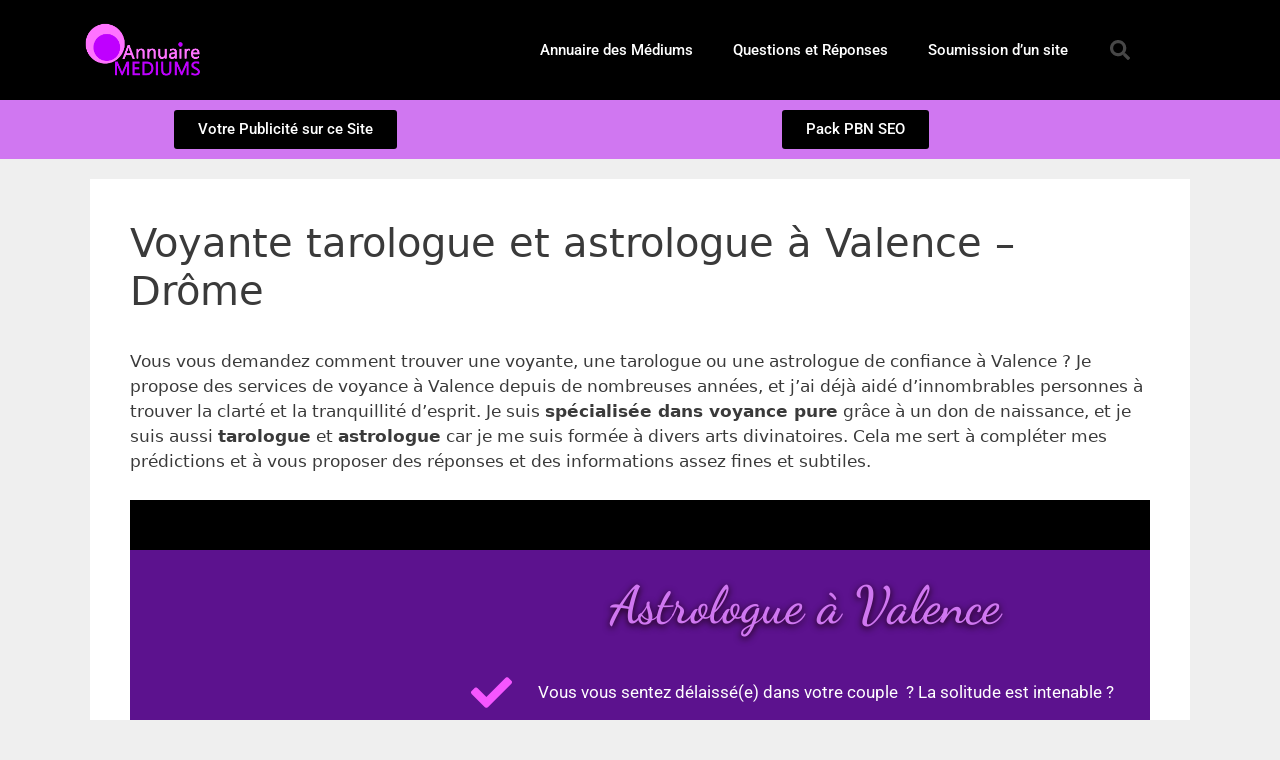

--- FILE ---
content_type: text/html; charset=UTF-8
request_url: https://www.annuaire-mediums.fr/drome/valence/
body_size: 32525
content:
<!DOCTYPE html>
<html dir="ltr" lang="fr-FR" prefix="og: https://ogp.me/ns#">
<head>
<meta charset="UTF-8">
<title>Voyante tarologue et astrologue à Valence - Drôme</title>
<style>img:is([sizes="auto" i], [sizes^="auto," i]) { contain-intrinsic-size: 3000px 1500px }</style>
<!-- All in One SEO 4.9.3 - aioseo.com -->
<meta name="description" content="Trouvez une voyante tarologue et astrologue à Valence - Drôme - consultation Immédiate - Tchat - Téléphone" />
<meta name="robots" content="max-image-preview:large" />
<link rel="canonical" href="https://www.annuaire-mediums.fr/drome/valence/" />
<meta name="generator" content="All in One SEO (AIOSEO) 4.9.3" />
<meta property="og:locale" content="fr_FR" />
<meta property="og:site_name" content="Annuaire des Médiums - L&#039;annuaire de la voyance et des arts divinatoires" />
<meta property="og:type" content="article" />
<meta property="og:title" content="Voyante tarologue et astrologue à Valence - Drôme" />
<meta property="og:description" content="Trouvez une voyante tarologue et astrologue à Valence - Drôme - consultation Immédiate - Tchat - Téléphone" />
<meta property="og:url" content="https://www.annuaire-mediums.fr/drome/valence/" />
<meta property="og:image" content="https://www.annuaire-mediums.fr/wp-content/uploads/2021/11/pascal-medium.jpg" />
<meta property="og:image:secure_url" content="https://www.annuaire-mediums.fr/wp-content/uploads/2021/11/pascal-medium.jpg" />
<meta property="og:image:width" content="300" />
<meta property="og:image:height" content="399" />
<meta property="article:published_time" content="2023-01-17T14:30:11+00:00" />
<meta property="article:modified_time" content="2022-11-13T21:01:23+00:00" />
<meta name="twitter:card" content="summary_large_image" />
<meta name="twitter:title" content="Voyante tarologue et astrologue à Valence - Drôme" />
<meta name="twitter:description" content="Trouvez une voyante tarologue et astrologue à Valence - Drôme - consultation Immédiate - Tchat - Téléphone" />
<meta name="twitter:image" content="https://www.annuaire-mediums.fr/wp-content/uploads/2021/11/pascal-medium.jpg" />
<!-- All in One SEO -->
<meta name="viewport" content="width=device-width, initial-scale=1"><link rel='dns-prefetch' href='//use.fontawesome.com' />
<link rel="alternate" type="application/rss+xml" title="Annuaire des Médiums &raquo; Flux" href="https://www.annuaire-mediums.fr/feed/" />
<link rel="alternate" type="application/rss+xml" title="Annuaire des Médiums &raquo; Flux des commentaires" href="https://www.annuaire-mediums.fr/comments/feed/" />
<!-- <link rel='stylesheet' id='wp-block-library-css' href='https://www.annuaire-mediums.fr/wp-includes/css/dist/block-library/style.min.css?ver=99a8cf1cdc060369d9653ab72d876417' media='all' /> -->
<!-- <link rel='stylesheet' id='aioseo/css/src/vue/standalone/blocks/table-of-contents/global.scss-css' href='https://www.annuaire-mediums.fr/wp-content/plugins/all-in-one-seo-pack/dist/Lite/assets/css/table-of-contents/global.e90f6d47.css?ver=4.9.3' media='all' /> -->
<link rel="stylesheet" type="text/css" href="//www.annuaire-mediums.fr/wp-content/cache/wpfc-minified/jlu9ox2l/40gbt.css" media="all"/>
<style id='font-awesome-svg-styles-default-inline-css'>
.svg-inline--fa {
display: inline-block;
height: 1em;
overflow: visible;
vertical-align: -.125em;
}
</style>
<!-- <link rel='stylesheet' id='font-awesome-svg-styles-css' href='https://www.annuaire-mediums.fr/wp-content/uploads/font-awesome/v5.15.4/css/svg-with-js.css' media='all' /> -->
<link rel="stylesheet" type="text/css" href="//www.annuaire-mediums.fr/wp-content/cache/wpfc-minified/88graa4w/40gbt.css" media="all"/>
<style id='font-awesome-svg-styles-inline-css'>
.wp-block-font-awesome-icon svg::before,
.wp-rich-text-font-awesome-icon svg::before {content: unset;}
</style>
<style id='classic-theme-styles-inline-css'>
/*! This file is auto-generated */
.wp-block-button__link{color:#fff;background-color:#32373c;border-radius:9999px;box-shadow:none;text-decoration:none;padding:calc(.667em + 2px) calc(1.333em + 2px);font-size:1.125em}.wp-block-file__button{background:#32373c;color:#fff;text-decoration:none}
</style>
<style id='global-styles-inline-css'>
:root{--wp--preset--aspect-ratio--square: 1;--wp--preset--aspect-ratio--4-3: 4/3;--wp--preset--aspect-ratio--3-4: 3/4;--wp--preset--aspect-ratio--3-2: 3/2;--wp--preset--aspect-ratio--2-3: 2/3;--wp--preset--aspect-ratio--16-9: 16/9;--wp--preset--aspect-ratio--9-16: 9/16;--wp--preset--color--black: #000000;--wp--preset--color--cyan-bluish-gray: #abb8c3;--wp--preset--color--white: #ffffff;--wp--preset--color--pale-pink: #f78da7;--wp--preset--color--vivid-red: #cf2e2e;--wp--preset--color--luminous-vivid-orange: #ff6900;--wp--preset--color--luminous-vivid-amber: #fcb900;--wp--preset--color--light-green-cyan: #7bdcb5;--wp--preset--color--vivid-green-cyan: #00d084;--wp--preset--color--pale-cyan-blue: #8ed1fc;--wp--preset--color--vivid-cyan-blue: #0693e3;--wp--preset--color--vivid-purple: #9b51e0;--wp--preset--color--contrast: var(--contrast);--wp--preset--color--contrast-2: var(--contrast-2);--wp--preset--color--contrast-3: var(--contrast-3);--wp--preset--color--base: var(--base);--wp--preset--color--base-2: var(--base-2);--wp--preset--color--base-3: var(--base-3);--wp--preset--color--accent: var(--accent);--wp--preset--gradient--vivid-cyan-blue-to-vivid-purple: linear-gradient(135deg,rgba(6,147,227,1) 0%,rgb(155,81,224) 100%);--wp--preset--gradient--light-green-cyan-to-vivid-green-cyan: linear-gradient(135deg,rgb(122,220,180) 0%,rgb(0,208,130) 100%);--wp--preset--gradient--luminous-vivid-amber-to-luminous-vivid-orange: linear-gradient(135deg,rgba(252,185,0,1) 0%,rgba(255,105,0,1) 100%);--wp--preset--gradient--luminous-vivid-orange-to-vivid-red: linear-gradient(135deg,rgba(255,105,0,1) 0%,rgb(207,46,46) 100%);--wp--preset--gradient--very-light-gray-to-cyan-bluish-gray: linear-gradient(135deg,rgb(238,238,238) 0%,rgb(169,184,195) 100%);--wp--preset--gradient--cool-to-warm-spectrum: linear-gradient(135deg,rgb(74,234,220) 0%,rgb(151,120,209) 20%,rgb(207,42,186) 40%,rgb(238,44,130) 60%,rgb(251,105,98) 80%,rgb(254,248,76) 100%);--wp--preset--gradient--blush-light-purple: linear-gradient(135deg,rgb(255,206,236) 0%,rgb(152,150,240) 100%);--wp--preset--gradient--blush-bordeaux: linear-gradient(135deg,rgb(254,205,165) 0%,rgb(254,45,45) 50%,rgb(107,0,62) 100%);--wp--preset--gradient--luminous-dusk: linear-gradient(135deg,rgb(255,203,112) 0%,rgb(199,81,192) 50%,rgb(65,88,208) 100%);--wp--preset--gradient--pale-ocean: linear-gradient(135deg,rgb(255,245,203) 0%,rgb(182,227,212) 50%,rgb(51,167,181) 100%);--wp--preset--gradient--electric-grass: linear-gradient(135deg,rgb(202,248,128) 0%,rgb(113,206,126) 100%);--wp--preset--gradient--midnight: linear-gradient(135deg,rgb(2,3,129) 0%,rgb(40,116,252) 100%);--wp--preset--font-size--small: 13px;--wp--preset--font-size--medium: 20px;--wp--preset--font-size--large: 36px;--wp--preset--font-size--x-large: 42px;--wp--preset--spacing--20: 0.44rem;--wp--preset--spacing--30: 0.67rem;--wp--preset--spacing--40: 1rem;--wp--preset--spacing--50: 1.5rem;--wp--preset--spacing--60: 2.25rem;--wp--preset--spacing--70: 3.38rem;--wp--preset--spacing--80: 5.06rem;--wp--preset--shadow--natural: 6px 6px 9px rgba(0, 0, 0, 0.2);--wp--preset--shadow--deep: 12px 12px 50px rgba(0, 0, 0, 0.4);--wp--preset--shadow--sharp: 6px 6px 0px rgba(0, 0, 0, 0.2);--wp--preset--shadow--outlined: 6px 6px 0px -3px rgba(255, 255, 255, 1), 6px 6px rgba(0, 0, 0, 1);--wp--preset--shadow--crisp: 6px 6px 0px rgba(0, 0, 0, 1);}:where(.is-layout-flex){gap: 0.5em;}:where(.is-layout-grid){gap: 0.5em;}body .is-layout-flex{display: flex;}.is-layout-flex{flex-wrap: wrap;align-items: center;}.is-layout-flex > :is(*, div){margin: 0;}body .is-layout-grid{display: grid;}.is-layout-grid > :is(*, div){margin: 0;}:where(.wp-block-columns.is-layout-flex){gap: 2em;}:where(.wp-block-columns.is-layout-grid){gap: 2em;}:where(.wp-block-post-template.is-layout-flex){gap: 1.25em;}:where(.wp-block-post-template.is-layout-grid){gap: 1.25em;}.has-black-color{color: var(--wp--preset--color--black) !important;}.has-cyan-bluish-gray-color{color: var(--wp--preset--color--cyan-bluish-gray) !important;}.has-white-color{color: var(--wp--preset--color--white) !important;}.has-pale-pink-color{color: var(--wp--preset--color--pale-pink) !important;}.has-vivid-red-color{color: var(--wp--preset--color--vivid-red) !important;}.has-luminous-vivid-orange-color{color: var(--wp--preset--color--luminous-vivid-orange) !important;}.has-luminous-vivid-amber-color{color: var(--wp--preset--color--luminous-vivid-amber) !important;}.has-light-green-cyan-color{color: var(--wp--preset--color--light-green-cyan) !important;}.has-vivid-green-cyan-color{color: var(--wp--preset--color--vivid-green-cyan) !important;}.has-pale-cyan-blue-color{color: var(--wp--preset--color--pale-cyan-blue) !important;}.has-vivid-cyan-blue-color{color: var(--wp--preset--color--vivid-cyan-blue) !important;}.has-vivid-purple-color{color: var(--wp--preset--color--vivid-purple) !important;}.has-black-background-color{background-color: var(--wp--preset--color--black) !important;}.has-cyan-bluish-gray-background-color{background-color: var(--wp--preset--color--cyan-bluish-gray) !important;}.has-white-background-color{background-color: var(--wp--preset--color--white) !important;}.has-pale-pink-background-color{background-color: var(--wp--preset--color--pale-pink) !important;}.has-vivid-red-background-color{background-color: var(--wp--preset--color--vivid-red) !important;}.has-luminous-vivid-orange-background-color{background-color: var(--wp--preset--color--luminous-vivid-orange) !important;}.has-luminous-vivid-amber-background-color{background-color: var(--wp--preset--color--luminous-vivid-amber) !important;}.has-light-green-cyan-background-color{background-color: var(--wp--preset--color--light-green-cyan) !important;}.has-vivid-green-cyan-background-color{background-color: var(--wp--preset--color--vivid-green-cyan) !important;}.has-pale-cyan-blue-background-color{background-color: var(--wp--preset--color--pale-cyan-blue) !important;}.has-vivid-cyan-blue-background-color{background-color: var(--wp--preset--color--vivid-cyan-blue) !important;}.has-vivid-purple-background-color{background-color: var(--wp--preset--color--vivid-purple) !important;}.has-black-border-color{border-color: var(--wp--preset--color--black) !important;}.has-cyan-bluish-gray-border-color{border-color: var(--wp--preset--color--cyan-bluish-gray) !important;}.has-white-border-color{border-color: var(--wp--preset--color--white) !important;}.has-pale-pink-border-color{border-color: var(--wp--preset--color--pale-pink) !important;}.has-vivid-red-border-color{border-color: var(--wp--preset--color--vivid-red) !important;}.has-luminous-vivid-orange-border-color{border-color: var(--wp--preset--color--luminous-vivid-orange) !important;}.has-luminous-vivid-amber-border-color{border-color: var(--wp--preset--color--luminous-vivid-amber) !important;}.has-light-green-cyan-border-color{border-color: var(--wp--preset--color--light-green-cyan) !important;}.has-vivid-green-cyan-border-color{border-color: var(--wp--preset--color--vivid-green-cyan) !important;}.has-pale-cyan-blue-border-color{border-color: var(--wp--preset--color--pale-cyan-blue) !important;}.has-vivid-cyan-blue-border-color{border-color: var(--wp--preset--color--vivid-cyan-blue) !important;}.has-vivid-purple-border-color{border-color: var(--wp--preset--color--vivid-purple) !important;}.has-vivid-cyan-blue-to-vivid-purple-gradient-background{background: var(--wp--preset--gradient--vivid-cyan-blue-to-vivid-purple) !important;}.has-light-green-cyan-to-vivid-green-cyan-gradient-background{background: var(--wp--preset--gradient--light-green-cyan-to-vivid-green-cyan) !important;}.has-luminous-vivid-amber-to-luminous-vivid-orange-gradient-background{background: var(--wp--preset--gradient--luminous-vivid-amber-to-luminous-vivid-orange) !important;}.has-luminous-vivid-orange-to-vivid-red-gradient-background{background: var(--wp--preset--gradient--luminous-vivid-orange-to-vivid-red) !important;}.has-very-light-gray-to-cyan-bluish-gray-gradient-background{background: var(--wp--preset--gradient--very-light-gray-to-cyan-bluish-gray) !important;}.has-cool-to-warm-spectrum-gradient-background{background: var(--wp--preset--gradient--cool-to-warm-spectrum) !important;}.has-blush-light-purple-gradient-background{background: var(--wp--preset--gradient--blush-light-purple) !important;}.has-blush-bordeaux-gradient-background{background: var(--wp--preset--gradient--blush-bordeaux) !important;}.has-luminous-dusk-gradient-background{background: var(--wp--preset--gradient--luminous-dusk) !important;}.has-pale-ocean-gradient-background{background: var(--wp--preset--gradient--pale-ocean) !important;}.has-electric-grass-gradient-background{background: var(--wp--preset--gradient--electric-grass) !important;}.has-midnight-gradient-background{background: var(--wp--preset--gradient--midnight) !important;}.has-small-font-size{font-size: var(--wp--preset--font-size--small) !important;}.has-medium-font-size{font-size: var(--wp--preset--font-size--medium) !important;}.has-large-font-size{font-size: var(--wp--preset--font-size--large) !important;}.has-x-large-font-size{font-size: var(--wp--preset--font-size--x-large) !important;}
:where(.wp-block-post-template.is-layout-flex){gap: 1.25em;}:where(.wp-block-post-template.is-layout-grid){gap: 1.25em;}
:where(.wp-block-columns.is-layout-flex){gap: 2em;}:where(.wp-block-columns.is-layout-grid){gap: 2em;}
:root :where(.wp-block-pullquote){font-size: 1.5em;line-height: 1.6;}
</style>
<!-- <link rel='stylesheet' id='dashicons-css' href='https://www.annuaire-mediums.fr/wp-includes/css/dashicons.min.css?ver=99a8cf1cdc060369d9653ab72d876417' media='all' /> -->
<!-- <link rel='stylesheet' id='admin-bar-css' href='https://www.annuaire-mediums.fr/wp-includes/css/admin-bar.min.css?ver=99a8cf1cdc060369d9653ab72d876417' media='all' /> -->
<link rel="stylesheet" type="text/css" href="//www.annuaire-mediums.fr/wp-content/cache/wpfc-minified/1rnpkhs4/40gbt.css" media="all"/>
<style id='admin-bar-inline-css'>
/* Hide CanvasJS credits for P404 charts specifically */
#p404RedirectChart .canvasjs-chart-credit {
display: none !important;
}
#p404RedirectChart canvas {
border-radius: 6px;
}
.p404-redirect-adminbar-weekly-title {
font-weight: bold;
font-size: 14px;
color: #fff;
margin-bottom: 6px;
}
#wpadminbar #wp-admin-bar-p404_free_top_button .ab-icon:before {
content: "\f103";
color: #dc3545;
top: 3px;
}
#wp-admin-bar-p404_free_top_button .ab-item {
min-width: 80px !important;
padding: 0px !important;
}
/* Ensure proper positioning and z-index for P404 dropdown */
.p404-redirect-adminbar-dropdown-wrap { 
min-width: 0; 
padding: 0;
position: static !important;
}
#wpadminbar #wp-admin-bar-p404_free_top_button_dropdown {
position: static !important;
}
#wpadminbar #wp-admin-bar-p404_free_top_button_dropdown .ab-item {
padding: 0 !important;
margin: 0 !important;
}
.p404-redirect-dropdown-container {
min-width: 340px;
padding: 18px 18px 12px 18px;
background: #23282d !important;
color: #fff;
border-radius: 12px;
box-shadow: 0 8px 32px rgba(0,0,0,0.25);
margin-top: 10px;
position: relative !important;
z-index: 999999 !important;
display: block !important;
border: 1px solid #444;
}
/* Ensure P404 dropdown appears on hover */
#wpadminbar #wp-admin-bar-p404_free_top_button .p404-redirect-dropdown-container { 
display: none !important;
}
#wpadminbar #wp-admin-bar-p404_free_top_button:hover .p404-redirect-dropdown-container { 
display: block !important;
}
#wpadminbar #wp-admin-bar-p404_free_top_button:hover #wp-admin-bar-p404_free_top_button_dropdown .p404-redirect-dropdown-container {
display: block !important;
}
.p404-redirect-card {
background: #2c3338;
border-radius: 8px;
padding: 18px 18px 12px 18px;
box-shadow: 0 2px 8px rgba(0,0,0,0.07);
display: flex;
flex-direction: column;
align-items: flex-start;
border: 1px solid #444;
}
.p404-redirect-btn {
display: inline-block;
background: #dc3545;
color: #fff !important;
font-weight: bold;
padding: 5px 22px;
border-radius: 8px;
text-decoration: none;
font-size: 17px;
transition: background 0.2s, box-shadow 0.2s;
margin-top: 8px;
box-shadow: 0 2px 8px rgba(220,53,69,0.15);
text-align: center;
line-height: 1.6;
}
.p404-redirect-btn:hover {
background: #c82333;
color: #fff !important;
box-shadow: 0 4px 16px rgba(220,53,69,0.25);
}
/* Prevent conflicts with other admin bar dropdowns */
#wpadminbar .ab-top-menu > li:hover > .ab-item,
#wpadminbar .ab-top-menu > li.hover > .ab-item {
z-index: auto;
}
#wpadminbar #wp-admin-bar-p404_free_top_button:hover > .ab-item {
z-index: 999998 !important;
}
</style>
<!-- <link rel='stylesheet' id='generate-style-grid-css' href='https://www.annuaire-mediums.fr/wp-content/themes/generatepress/assets/css/unsemantic-grid.min.css?ver=3.5.1' media='all' /> -->
<!-- <link rel='stylesheet' id='generate-style-css' href='https://www.annuaire-mediums.fr/wp-content/themes/generatepress/assets/css/style.min.css?ver=3.5.1' media='all' /> -->
<link rel="stylesheet" type="text/css" href="//www.annuaire-mediums.fr/wp-content/cache/wpfc-minified/jr4m3m23/40gbt.css" media="all"/>
<style id='generate-style-inline-css'>
body{background-color:#efefef;color:#3a3a3a;}a{color:#1e73be;}a:hover, a:focus, a:active{color:#000000;}body .grid-container{max-width:1100px;}.wp-block-group__inner-container{max-width:1100px;margin-left:auto;margin-right:auto;}:root{--contrast:#222222;--contrast-2:#575760;--contrast-3:#b2b2be;--base:#f0f0f0;--base-2:#f7f8f9;--base-3:#ffffff;--accent:#1e73be;}:root .has-contrast-color{color:var(--contrast);}:root .has-contrast-background-color{background-color:var(--contrast);}:root .has-contrast-2-color{color:var(--contrast-2);}:root .has-contrast-2-background-color{background-color:var(--contrast-2);}:root .has-contrast-3-color{color:var(--contrast-3);}:root .has-contrast-3-background-color{background-color:var(--contrast-3);}:root .has-base-color{color:var(--base);}:root .has-base-background-color{background-color:var(--base);}:root .has-base-2-color{color:var(--base-2);}:root .has-base-2-background-color{background-color:var(--base-2);}:root .has-base-3-color{color:var(--base-3);}:root .has-base-3-background-color{background-color:var(--base-3);}:root .has-accent-color{color:var(--accent);}:root .has-accent-background-color{background-color:var(--accent);}body, button, input, select, textarea{font-family:-apple-system, system-ui, BlinkMacSystemFont, "Segoe UI", Helvetica, Arial, sans-serif, "Apple Color Emoji", "Segoe UI Emoji", "Segoe UI Symbol";}body{line-height:1.5;}.entry-content > [class*="wp-block-"]:not(:last-child):not(.wp-block-heading){margin-bottom:1.5em;}.main-title{font-size:45px;}.main-navigation .main-nav ul ul li a{font-size:14px;}.sidebar .widget, .footer-widgets .widget{font-size:17px;}h1{font-weight:300;font-size:40px;}h2{font-weight:300;font-size:30px;}h3{font-size:20px;}h4{font-size:inherit;}h5{font-size:inherit;}@media (max-width:768px){.main-title{font-size:30px;}h1{font-size:30px;}h2{font-size:25px;}}.top-bar{background-color:#636363;color:#ffffff;}.top-bar a{color:#ffffff;}.top-bar a:hover{color:#303030;}.site-header{background-color:#ffffff;color:#3a3a3a;}.site-header a{color:#3a3a3a;}.main-title a,.main-title a:hover{color:#222222;}.site-description{color:#757575;}.main-navigation,.main-navigation ul ul{background-color:#222222;}.main-navigation .main-nav ul li a, .main-navigation .menu-toggle, .main-navigation .menu-bar-items{color:#ffffff;}.main-navigation .main-nav ul li:not([class*="current-menu-"]):hover > a, .main-navigation .main-nav ul li:not([class*="current-menu-"]):focus > a, .main-navigation .main-nav ul li.sfHover:not([class*="current-menu-"]) > a, .main-navigation .menu-bar-item:hover > a, .main-navigation .menu-bar-item.sfHover > a{color:#ffffff;background-color:#3f3f3f;}button.menu-toggle:hover,button.menu-toggle:focus,.main-navigation .mobile-bar-items a,.main-navigation .mobile-bar-items a:hover,.main-navigation .mobile-bar-items a:focus{color:#ffffff;}.main-navigation .main-nav ul li[class*="current-menu-"] > a{color:#ffffff;background-color:#3f3f3f;}.navigation-search input[type="search"],.navigation-search input[type="search"]:active, .navigation-search input[type="search"]:focus, .main-navigation .main-nav ul li.search-item.active > a, .main-navigation .menu-bar-items .search-item.active > a{color:#ffffff;background-color:#3f3f3f;}.main-navigation ul ul{background-color:#3f3f3f;}.main-navigation .main-nav ul ul li a{color:#ffffff;}.main-navigation .main-nav ul ul li:not([class*="current-menu-"]):hover > a,.main-navigation .main-nav ul ul li:not([class*="current-menu-"]):focus > a, .main-navigation .main-nav ul ul li.sfHover:not([class*="current-menu-"]) > a{color:#ffffff;background-color:#4f4f4f;}.main-navigation .main-nav ul ul li[class*="current-menu-"] > a{color:#ffffff;background-color:#4f4f4f;}.separate-containers .inside-article, .separate-containers .comments-area, .separate-containers .page-header, .one-container .container, .separate-containers .paging-navigation, .inside-page-header{background-color:#ffffff;}.entry-meta{color:#595959;}.entry-meta a{color:#595959;}.entry-meta a:hover{color:#1e73be;}.sidebar .widget{background-color:#ffffff;}.sidebar .widget .widget-title{color:#000000;}.footer-widgets{background-color:#ffffff;}.footer-widgets .widget-title{color:#000000;}.site-info{color:#ffffff;background-color:#222222;}.site-info a{color:#ffffff;}.site-info a:hover{color:#606060;}.footer-bar .widget_nav_menu .current-menu-item a{color:#606060;}input[type="text"],input[type="email"],input[type="url"],input[type="password"],input[type="search"],input[type="tel"],input[type="number"],textarea,select{color:#666666;background-color:#fafafa;border-color:#cccccc;}input[type="text"]:focus,input[type="email"]:focus,input[type="url"]:focus,input[type="password"]:focus,input[type="search"]:focus,input[type="tel"]:focus,input[type="number"]:focus,textarea:focus,select:focus{color:#666666;background-color:#ffffff;border-color:#bfbfbf;}button,html input[type="button"],input[type="reset"],input[type="submit"],a.button,a.wp-block-button__link:not(.has-background){color:#ffffff;background-color:#666666;}button:hover,html input[type="button"]:hover,input[type="reset"]:hover,input[type="submit"]:hover,a.button:hover,button:focus,html input[type="button"]:focus,input[type="reset"]:focus,input[type="submit"]:focus,a.button:focus,a.wp-block-button__link:not(.has-background):active,a.wp-block-button__link:not(.has-background):focus,a.wp-block-button__link:not(.has-background):hover{color:#ffffff;background-color:#3f3f3f;}a.generate-back-to-top{background-color:rgba( 0,0,0,0.4 );color:#ffffff;}a.generate-back-to-top:hover,a.generate-back-to-top:focus{background-color:rgba( 0,0,0,0.6 );color:#ffffff;}:root{--gp-search-modal-bg-color:var(--base-3);--gp-search-modal-text-color:var(--contrast);--gp-search-modal-overlay-bg-color:rgba(0,0,0,0.2);}@media (max-width:768px){.main-navigation .menu-bar-item:hover > a, .main-navigation .menu-bar-item.sfHover > a{background:none;color:#ffffff;}}.inside-top-bar{padding:10px;}.inside-header{padding:40px;}.site-main .wp-block-group__inner-container{padding:40px;}.entry-content .alignwide, body:not(.no-sidebar) .entry-content .alignfull{margin-left:-40px;width:calc(100% + 80px);max-width:calc(100% + 80px);}.rtl .menu-item-has-children .dropdown-menu-toggle{padding-left:20px;}.rtl .main-navigation .main-nav ul li.menu-item-has-children > a{padding-right:20px;}.site-info{padding:20px;}@media (max-width:768px){.separate-containers .inside-article, .separate-containers .comments-area, .separate-containers .page-header, .separate-containers .paging-navigation, .one-container .site-content, .inside-page-header{padding:30px;}.site-main .wp-block-group__inner-container{padding:30px;}.site-info{padding-right:10px;padding-left:10px;}.entry-content .alignwide, body:not(.no-sidebar) .entry-content .alignfull{margin-left:-30px;width:calc(100% + 60px);max-width:calc(100% + 60px);}}.one-container .sidebar .widget{padding:0px;}/* End cached CSS */@media (max-width:768px){.main-navigation .menu-toggle,.main-navigation .mobile-bar-items,.sidebar-nav-mobile:not(#sticky-placeholder){display:block;}.main-navigation ul,.gen-sidebar-nav{display:none;}[class*="nav-float-"] .site-header .inside-header > *{float:none;clear:both;}}
</style>
<!-- <link rel='stylesheet' id='generate-mobile-style-css' href='https://www.annuaire-mediums.fr/wp-content/themes/generatepress/assets/css/mobile.min.css?ver=3.5.1' media='all' /> -->
<!-- <link rel='stylesheet' id='generate-font-icons-css' href='https://www.annuaire-mediums.fr/wp-content/themes/generatepress/assets/css/components/font-icons.min.css?ver=3.5.1' media='all' /> -->
<link rel="stylesheet" type="text/css" href="//www.annuaire-mediums.fr/wp-content/cache/wpfc-minified/2q7j84n1/40gbt.css" media="all"/>
<link rel='stylesheet' id='font-awesome-official-css' href='https://use.fontawesome.com/releases/v5.15.4/css/all.css' media='all' integrity="sha384-DyZ88mC6Up2uqS4h/KRgHuoeGwBcD4Ng9SiP4dIRy0EXTlnuz47vAwmeGwVChigm" crossorigin="anonymous" />
<!-- <link rel='stylesheet' id='elementor-frontend-css' href='https://www.annuaire-mediums.fr/wp-content/plugins/elementor/assets/css/frontend.min.css?ver=3.34.2' media='all' /> -->
<!-- <link rel='stylesheet' id='widget-image-css' href='https://www.annuaire-mediums.fr/wp-content/plugins/elementor/assets/css/widget-image.min.css?ver=3.34.2' media='all' /> -->
<!-- <link rel='stylesheet' id='widget-nav-menu-css' href='https://www.annuaire-mediums.fr/wp-content/plugins/elementor-pro/assets/css/widget-nav-menu.min.css?ver=3.34.2' media='all' /> -->
<!-- <link rel='stylesheet' id='widget-search-form-css' href='https://www.annuaire-mediums.fr/wp-content/plugins/elementor-pro/assets/css/widget-search-form.min.css?ver=3.34.2' media='all' /> -->
<link rel="stylesheet" type="text/css" href="//www.annuaire-mediums.fr/wp-content/cache/wpfc-minified/d36s9qjk/40gbt.css" media="all"/>
<link rel='stylesheet' id='elementor-post-1424-css' href='https://www.annuaire-mediums.fr/wp-content/uploads/elementor/css/post-1424.css?ver=1769177891' media='all' />
<!-- <link rel='stylesheet' id='font-awesome-5-all-css' href='https://www.annuaire-mediums.fr/wp-content/plugins/elementor/assets/lib/font-awesome/css/all.min.css?ver=3.34.2' media='all' /> -->
<!-- <link rel='stylesheet' id='font-awesome-4-shim-css' href='https://www.annuaire-mediums.fr/wp-content/plugins/elementor/assets/lib/font-awesome/css/v4-shims.min.css?ver=3.34.2' media='all' /> -->
<link rel="stylesheet" type="text/css" href="//www.annuaire-mediums.fr/wp-content/cache/wpfc-minified/jlq2vqdx/40gbt.css" media="all"/>
<link rel='stylesheet' id='elementor-post-2078-css' href='https://www.annuaire-mediums.fr/wp-content/uploads/elementor/css/post-2078.css?ver=1769177891' media='all' />
<link rel='stylesheet' id='font-awesome-official-v4shim-css' href='https://use.fontawesome.com/releases/v5.15.4/css/v4-shims.css' media='all' integrity="sha384-Vq76wejb3QJM4nDatBa5rUOve+9gkegsjCebvV/9fvXlGWo4HCMR4cJZjjcF6Viv" crossorigin="anonymous" />
<style id='font-awesome-official-v4shim-inline-css'>
@font-face {
font-family: "FontAwesome";
font-display: block;
src: url("https://use.fontawesome.com/releases/v5.15.4/webfonts/fa-brands-400.eot"),
url("https://use.fontawesome.com/releases/v5.15.4/webfonts/fa-brands-400.eot?#iefix") format("embedded-opentype"),
url("https://use.fontawesome.com/releases/v5.15.4/webfonts/fa-brands-400.woff2") format("woff2"),
url("https://use.fontawesome.com/releases/v5.15.4/webfonts/fa-brands-400.woff") format("woff"),
url("https://use.fontawesome.com/releases/v5.15.4/webfonts/fa-brands-400.ttf") format("truetype"),
url("https://use.fontawesome.com/releases/v5.15.4/webfonts/fa-brands-400.svg#fontawesome") format("svg");
}
@font-face {
font-family: "FontAwesome";
font-display: block;
src: url("https://use.fontawesome.com/releases/v5.15.4/webfonts/fa-solid-900.eot"),
url("https://use.fontawesome.com/releases/v5.15.4/webfonts/fa-solid-900.eot?#iefix") format("embedded-opentype"),
url("https://use.fontawesome.com/releases/v5.15.4/webfonts/fa-solid-900.woff2") format("woff2"),
url("https://use.fontawesome.com/releases/v5.15.4/webfonts/fa-solid-900.woff") format("woff"),
url("https://use.fontawesome.com/releases/v5.15.4/webfonts/fa-solid-900.ttf") format("truetype"),
url("https://use.fontawesome.com/releases/v5.15.4/webfonts/fa-solid-900.svg#fontawesome") format("svg");
}
@font-face {
font-family: "FontAwesome";
font-display: block;
src: url("https://use.fontawesome.com/releases/v5.15.4/webfonts/fa-regular-400.eot"),
url("https://use.fontawesome.com/releases/v5.15.4/webfonts/fa-regular-400.eot?#iefix") format("embedded-opentype"),
url("https://use.fontawesome.com/releases/v5.15.4/webfonts/fa-regular-400.woff2") format("woff2"),
url("https://use.fontawesome.com/releases/v5.15.4/webfonts/fa-regular-400.woff") format("woff"),
url("https://use.fontawesome.com/releases/v5.15.4/webfonts/fa-regular-400.ttf") format("truetype"),
url("https://use.fontawesome.com/releases/v5.15.4/webfonts/fa-regular-400.svg#fontawesome") format("svg");
unicode-range: U+F004-F005,U+F007,U+F017,U+F022,U+F024,U+F02E,U+F03E,U+F044,U+F057-F059,U+F06E,U+F070,U+F075,U+F07B-F07C,U+F080,U+F086,U+F089,U+F094,U+F09D,U+F0A0,U+F0A4-F0A7,U+F0C5,U+F0C7-F0C8,U+F0E0,U+F0EB,U+F0F3,U+F0F8,U+F0FE,U+F111,U+F118-F11A,U+F11C,U+F133,U+F144,U+F146,U+F14A,U+F14D-F14E,U+F150-F152,U+F15B-F15C,U+F164-F165,U+F185-F186,U+F191-F192,U+F1AD,U+F1C1-F1C9,U+F1CD,U+F1D8,U+F1E3,U+F1EA,U+F1F6,U+F1F9,U+F20A,U+F247-F249,U+F24D,U+F254-F25B,U+F25D,U+F267,U+F271-F274,U+F279,U+F28B,U+F28D,U+F2B5-F2B6,U+F2B9,U+F2BB,U+F2BD,U+F2C1-F2C2,U+F2D0,U+F2D2,U+F2DC,U+F2ED,U+F328,U+F358-F35B,U+F3A5,U+F3D1,U+F410,U+F4AD;
}
</style>
<!-- <link rel='stylesheet' id='elementor-gf-local-roboto-css' href='https://www.annuaire-mediums.fr/wp-content/uploads/elementor/google-fonts/css/roboto.css?ver=1742226566' media='all' /> -->
<!-- <link rel='stylesheet' id='elementor-gf-local-robotoslab-css' href='https://www.annuaire-mediums.fr/wp-content/uploads/elementor/google-fonts/css/robotoslab.css?ver=1742226570' media='all' /> -->
<link rel="stylesheet" type="text/css" href="//www.annuaire-mediums.fr/wp-content/cache/wpfc-minified/f6azo476/40gbt.css" media="all"/>
<!-- Optimized with WP Meteor v3.4.12 - https://wordpress.org/plugins/wp-meteor/ --><script data-wpmeteor-nooptimize="true" data-cfasync="false">var _wpmeteor={"gdpr":true,"rdelay":86400000,"preload":true,"elementor-animations":true,"elementor-pp":true,"v":"3.4.12","rest_url":"https:\/\/www.annuaire-mediums.fr\/wp-json\/"};(()=>{try{new MutationObserver(function(){}),new Promise(function(){}),Object.assign({},{}),document.fonts.ready.then(function(){})}catch{s="wpmeteordisable=1",i=document.location.href,i.match(/[?&]wpmeteordisable/)||(o="",i.indexOf("?")==-1?i.indexOf("#")==-1?o=i+"?"+s:o=i.replace("#","?"+s+"#"):i.indexOf("#")==-1?o=i+"&"+s:o=i.replace("#","&"+s+"#"),document.location.href=o)}var s,i,o;})();
</script><script data-wpmeteor-nooptimize="true" data-cfasync="false">(()=>{var ze=()=>Math.round(performance.now())/1e3;var h="addEventListener",pe="removeEventListener",p="getAttribute",v="setAttribute",j="removeAttribute",G="hasAttribute",Gt="querySelector",V=Gt+"All",C="appendChild",Q="removeChild",ue="createElement",T="tagName",Ye="getOwnPropertyDescriptor",y="prototype",H="__lookupGetter__",fe="__lookupSetter__",E="DOMContentLoaded",f="load",Ee="error";var l=window,c=document,be=c.documentElement,je=()=>{},q=console.error;var Qe=!0,K=class{constructor(){this.known=[]}init(){let t,s,o=(r,a)=>{if(Qe&&r&&r.fn&&!r.__wpmeteor){let n=function(i){return c[h](E,u=>{i.call(c,r,u,"jQueryMock")}),this};this.known.push([r,r.fn.ready,r.fn.init.prototype.ready]),r.fn.ready=n,r.fn.init.prototype.ready=n,r.__wpmeteor=!0}return r};window.jQuery||window.$,Object.defineProperty(window,"jQuery",{get(){return t},set(r){t=o(r,"jQuery")}}),Object.defineProperty(window,"$",{get(){return s},set(r){s=o(r,"$")}})}unmock(){this.known.forEach(([t,s,o])=>{t.fn.ready=s,t.fn.init.prototype.ready=o}),Qe=!1}};var me="fpo:first-interaction",ge="fpo:replay-captured-events";var Ke="fpo:element-loaded",Te="fpo:images-loaded",k="fpo:the-end";var J="click",x=window,Je=x.addEventListener.bind(x),Xe=x.removeEventListener.bind(x),Ae="removeAttribute",he="getAttribute",Ct="setAttribute",Se=["touchstart","touchmove","touchend","touchcancel","keydown","wheel"],Ze=["mouseover","mouseout",J],Ut=["touchstart","touchend","touchcancel","mouseover","mouseout",J],N="data-wpmeteor-";var Ge="dispatchEvent",et=e=>{let t=new MouseEvent(J,{view:e.view,bubbles:!0,cancelable:!0});return Object.defineProperty(t,"target",{writable:!1,value:e.target}),t},Ce=class{static capture(){let t=!1,[,s,o]=`${window.Promise}`.split(/[\s[(){]+/s);if(x["__"+o+s])return;let r=[],a=n=>{if(n.target&&Ge in n.target){if(!n.isTrusted)return;if(n.cancelable&&!Se.includes(n.type))try{n.preventDefault()}catch{}n.stopImmediatePropagation(),n.type===J?r.push(et(n)):Ut.includes(n.type)&&r.push(n),n.target[Ct](N+n.type,!0),t||(t=!0,x[Ge](new CustomEvent(me)))}};x.addEventListener(ge,()=>{Ze.forEach(u=>Xe(u,a,{passive:!1,capture:!0})),Se.forEach(u=>Xe(u,a,{passive:!0,capture:!0}));let n;for(;n=r.shift();){var i=n.target;i[he](N+"touchstart")&&i[he](N+"touchend")&&!i[he](N+J)?(i[he](N+"touchmove")||r.push(et(n)),i[Ae](N+"touchstart"),i[Ae](N+"touchend")):i[Ae](N+n.type),i[Ge](n)}}),Ze.forEach(n=>Je(n,a,{passive:!1,capture:!0})),Se.forEach(n=>Je(n,a,{passive:!0,capture:!0}))}};var tt=Ce;var X=class{constructor(){this.l=[]}emit(t,s=null){this.l[t]&&this.l[t].forEach(o=>o(s))}on(t,s){this.l[t]||=[],this.l[t].push(s)}off(t,s){this.l[t]=(this.l[t]||[]).filter(o=>o!==s)}};var _=new X;var ve=c[ue]("span");ve[v]("id","elementor-device-mode");ve[v]("class","elementor-screen-only");var Bt=!1,rt=()=>(Bt||c.body[C](ve),getComputedStyle(ve,":after").content.replace(/"/g,""));var nt=e=>e[p]("class")||"",st=(e,t)=>e[v]("class",t),ot=()=>{l[h](f,function(){let e=rt(),t=Math.max(be.clientWidth||0,l.innerWidth||0),s=Math.max(be.clientHeight||0,l.innerHeight||0),o=["_animation_"+e,"animation_"+e,"_animation","_animation","animation"];Array.from(c[V](".elementor-invisible")).forEach(r=>{let a=r.getBoundingClientRect();if(a.top+l.scrollY<=s&&a.left+l.scrollX<t)try{let i=JSON.parse(r[p]("data-settings"));if(i.trigger_source)return;let u=i._animation_delay||i.animation_delay||0,d,D;for(var n=0;n<o.length;n++)if(i[o[n]]){D=o[n],d=i[D];break}if(d){let z=nt(r),Y=d==="none"?z:z+" animated "+d,At=setTimeout(()=>{st(r,Y.replace(/\belementor-invisible\b/,"")),o.forEach(St=>delete i[St]),r[v]("data-settings",JSON.stringify(i))},u);_.on("fi",()=>{clearTimeout(At),st(r,nt(r).replace(new RegExp("\b"+d+"\b"),""))})}}catch(i){console.error(i)}})})};var it="data-in-mega_smartmenus",ct=()=>{let e=c[ue]("div");e.innerHTML='<span class="sub-arrow --wp-meteor"><i class="fa" aria-hidden="true"></i></span>';let t=e.firstChild,s=o=>{let r=[];for(;o=o.previousElementSibling;)r.push(o);return r};c[h](E,function(){Array.from(c[V](".pp-advanced-menu ul")).forEach(o=>{if(o[p](it))return;(o[p]("class")||"").match(/\bmega-menu\b/)&&o[V]("ul").forEach(n=>{n[v](it,!0)});let r=s(o),a=r.filter(n=>n).filter(n=>n[T]==="A").pop();if(a||(a=r.map(n=>Array.from(n[V]("a"))).filter(n=>n).flat().pop()),a){let n=t.cloneNode(!0);a[C](n),new MutationObserver(u=>{u.forEach(({addedNodes:d})=>{d.forEach(D=>{if(D.nodeType===1&&D[T]==="SPAN")try{a[Q](n)}catch{}})})}).observe(a,{childList:!0})}})})};var w="readystatechange",S="message";var $="SCRIPT",m="data-wpmeteor-",b=Object.defineProperty,Pe=Object.defineProperties,O="javascript/blocked",Oe=/^\s*(application|text)\/javascript|module\s*$/i,gt="requestAnimationFrame",ht="requestIdleCallback",ce="setTimeout",Me="__dynamic",P=l.constructor.name+"::",ae=c.constructor.name+"::",vt=function(e,t){t=t||l;for(var s=0;s<this.length;s++)e.call(t,this[s],s,this)};"NodeList"in l&&!NodeList[y].forEach&&(NodeList[y].forEach=vt);"HTMLCollection"in l&&!HTMLCollection[y].forEach&&(HTMLCollection[y].forEach=vt);_wpmeteor["elementor-animations"]&&ot(),_wpmeteor["elementor-pp"]&&ct();var Z=[],ye=[],ee=[],se=!1,I=[],g={},Ie=!1,Nt=0,M=c.visibilityState==="visible"?l[gt]:l[ce],yt=l[ht]||M;c[h]("visibilitychange",()=>{M=c.visibilityState==="visible"?l[gt]:l[ce],yt=l[ht]||M});var U=l[ce],De,F=["src","type"],W=Object,te="definePropert";W[te+"y"]=(e,t,s)=>e===l&&["jQuery","onload"].indexOf(t)>=0||(e===c||e===c.body)&&["readyState","write","writeln","on"+w].indexOf(t)>=0?(["on"+w,"on"+f].indexOf(t)&&s.set&&(g["on"+w]=g["on"+w]||[],g["on"+w].push(s.set)),e):e instanceof HTMLScriptElement&&F.indexOf(t)>=0?(e[t+"Getters"]||(e[t+"Getters"]=[],e[t+"Setters"]=[],b(e,t,{set(o){e[t+"Setters"].forEach(r=>r.call(e,o))},get(){return e[t+"Getters"].slice(-1)[0]()}})),s.get&&e[t+"Getters"].push(s.get),s.set&&e[t+"Setters"].push(s.set),e):b(e,t,s);W[te+"ies"]=(e,t)=>{for(let s in t)W[te+"y"](e,s,t[s]);for(let s of Object.getOwnPropertySymbols(t))W[te+"y"](e,s,t[s]);return e};var Ve=EventTarget[y][h],Lt=EventTarget[y][pe],le=Ve.bind(c),Ot=Lt.bind(c),B=Ve.bind(l),Dt=Lt.bind(l),_t=Document[y].createElement,de=_t.bind(c),we=c.__proto__[H]("readyState").bind(c),at="loading";b(c,"readyState",{get(){return at},set(e){return at=e}});var lt=e=>I.filter(([t,,s],o)=>{if(!(e.indexOf(t.type)<0)){s||(s=t.target);try{let r=s.constructor.name+"::"+t.type;for(let a=0;a<g[r].length;a++)if(g[r][a]){let n=r+"::"+o+"::"+a;if(!Re[n])return!0}}catch{}}}).length,oe,Re={},ie=e=>{I.forEach(([t,s,o],r)=>{if(!(e.indexOf(t.type)<0)){o||(o=t.target);try{let a=o.constructor.name+"::"+t.type;if((g[a]||[]).length)for(let n=0;n<g[a].length;n++){let i=g[a][n];if(i){let u=a+"::"+r+"::"+n;if(!Re[u]){Re[u]=!0,c.readyState=s,oe=a;try{Nt++,!i[y]||i[y].constructor===i?i.bind(o)(t):i(t)}catch(d){q(d,i)}oe=null}}}}catch(a){q(a)}}})};le(E,e=>{I.push([new e.constructor(E,e),we(),c])});le(w,e=>{I.push([new e.constructor(w,e),we(),c])});B(E,e=>{I.push([new e.constructor(E,e),we(),l])});B(f,e=>{Ie=!0,I.push([new e.constructor(f,e),we(),l]),R||ie([E,w,S,f])});var wt=e=>{I.push([e,c.readyState,l])},Rt=l[H]("onmessage"),kt=l[fe]("onmessage"),xt=()=>{Dt(S,wt),(g[P+"message"]||[]).forEach(e=>{B(S,e)}),b(l,"onmessage",{get:Rt,set:kt})};B(S,wt);var bt=new K;bt.init();var He=()=>{!R&&!se&&(R=!0,c.readyState="loading",M(Fe),M(A)),Ie||B(f,()=>{He()})};B(me,()=>{He()});_.on(Te,()=>{He()});_wpmeteor.rdelay>=0&&tt.capture();var re=[-1],Ue=e=>{re=re.filter(t=>t!==e.target),re.length||U(_.emit.bind(_,k))};var R=!1,A=()=>{let e=Z.shift();if(e)e[p](m+"src")?e[G]("async")||e[Me]?(e.isConnected&&(re.push(e),setTimeout(Ue,1e3,{target:e})),Be(e,Ue),U(A)):Be(e,U.bind(null,A)):(e.origtype==O&&Be(e),U(A));else if(ye.length)Z.push(...ye),ye.length=0,U(A);else if(lt([E,w,S]))ie([E,w,S]),U(A);else if(Ie)if(lt([f,S]))ie([f,S]),U(A);else if(re.length>1)yt(A);else if(ee.length)Z.push(...ee),ee.length=0,U(A);else{if(l.RocketLazyLoadScripts)try{RocketLazyLoadScripts.run()}catch(t){q(t)}c.readyState="complete",xt(),bt.unmock(),R=!1,se=!0,l[ce](()=>Ue({target:-1}))}else R=!1},Pt=e=>{let t=de($),s=e.attributes;for(var o=s.length-1;o>=0;o--)s[o].name.startsWith(m)||t[v](s[o].name,s[o].value);let r=e[p](m+"type");r?t.type=r:t.type="text/javascript",(e.textContent||"").match(/^\s*class RocketLazyLoadScripts/)?t.textContent=e.textContent.replace(/^\s*class\s*RocketLazyLoadScripts/,"window.RocketLazyLoadScripts=class").replace("RocketLazyLoadScripts.run();",""):t.textContent=e.textContent;for(let a of["onload","onerror","onreadystatechange"])e[a]&&(t[a]=e[a]);return t},Be=(e,t)=>{let s=e[p](m+"src");if(s){let o=Ve.bind(e);e.isConnected&&t&&(o(f,t),o(Ee,t)),e.origtype=e[p](m+"type")||"text/javascript",e.origsrc=s,(!e.isConnected||e[G]("nomodule")||e.type&&!Oe.test(e.type))&&t&&t(new Event(f,{target:e}))}else e.origtype===O?(e.origtype=e[p](m+"type")||"text/javascript",e[j]("integrity"),e.textContent=e.textContent+`
`):t&&t(new Event(f,{target:e}))},qe=(e,t)=>{let s=(g[e]||[]).indexOf(t);if(s>=0)return g[e][s]=void 0,!0},dt=(e,t,...s)=>{if("HTMLDocument::"+E==oe&&e===E&&!t.toString().match(/jQueryMock/)){_.on(k,c[h].bind(c,e,t,...s));return}if(t&&(e===E||e===w)){let o=ae+e;g[o]=g[o]||[],g[o].push(t),se&&ie([e]);return}return le(e,t,...s)},pt=(e,t,...s)=>{if(e===E){let o=ae+e;qe(o,t)}return Ot(e,t,...s)};Pe(c,{[h]:{get(){return dt},set(){return dt}},[pe]:{get(){return pt},set(){return pt}}});var ne=c.createDocumentFragment(),Fe=()=>{ne.hasChildNodes()&&(c.head[C](ne),ne=c.createDocumentFragment())},ut={},Le=e=>{if(e)try{let t=new URL(e,c.location.href),s=t.origin;if(s&&!ut[s]&&c.location.host!==t.host){let o=de("link");o.rel="preconnect",o.href=s,ne[C](o),ut[s]=!0,R&&M(Fe)}}catch{}},_e={},Mt=(e,t,s,o)=>{let r=de("link");r.rel=t?"modulepre"+f:"pre"+f,r.as="script",s&&r[v]("crossorigin",s),o&&r[v]("integrity",o);try{e=new URL(e,c.location.href).href}catch{}r.href=e,ne[C](r),_e[e]=!0,R&&M(Fe)},ke=function(...e){let t=de(...e);if(!e||e[0].toUpperCase()!==$||!R)return t;let s=t[v].bind(t),o=t[p].bind(t),r=t[G].bind(t),a=t[H]("attributes").bind(t);return F.forEach(n=>{let i=t[H](n).bind(t),u=t[fe](n).bind(t);W[te+"y"](t,n,{set(d){return n==="type"&&d&&!Oe.test(d)?t[v](n,d):((n==="src"&&d||n==="type"&&d&&t.origsrc)&&s("type",O),d?t[v](m+n,d):t[j](m+n))},get(){let d=t[p](m+n);if(n==="src")try{return new URL(d,c.location.href).href}catch{}return d}}),b(t,"orig"+n,{set(d){return u(d)},get(){return i()}})}),t[v]=function(n,i){if(F.includes(n))return n==="type"&&i&&!Oe.test(i)?s(n,i):((n==="src"&&i||n==="type"&&i&&t.origsrc)&&s("type",O),i?s(m+n,i):t[j](m+n));s(n,i)},t[p]=function(n){let i=F.indexOf(n)>=0?o(m+n):o(n);if(n==="src")try{return new URL(i,c.location.href).href}catch{}return i},t[G]=function(n){return F.indexOf(n)>=0?r(m+n):r(n)},b(t,"attributes",{get(){return[...a()].filter(i=>i.name!=="type").map(i=>({name:i.name.match(new RegExp(m))?i.name.replace(m,""):i.name,value:i.value}))}}),t[Me]=!0,t};Object.defineProperty(Document[y],"createElement",{set(e){e!==ke&&(De=e)},get(){return De||ke}});var Ne=new Set,We=new MutationObserver(e=>{e.forEach(({removedNodes:t,addedNodes:s,target:o})=>{t.forEach(r=>{r.nodeType===1&&$===r[T]&&"origtype"in r&&Ne.delete(r)}),s.forEach(r=>{if(r.nodeType===1)if($===r[T]){if("origtype"in r){if(r.origtype!==O)return}else if(r[p]("type")!==O)return;"origtype"in r||F.forEach(n=>{let i=r[H](n).bind(r),u=r[fe](n).bind(r);b(r,"orig"+n,{set(d){return u(d)},get(){return i()}})});let a=r[p](m+"src");Ne.has(r)&&q("Inserted twice",r),r.parentNode?(Ne.add(r),(a||"").match(/\/gtm.js\?/)||r[G]("async")||r[Me]?(ee.push(r),Le(a)):r[G]("defer")?(ye.push(r),Le(a)):(a&&!r[G]("nomodule")&&!_e[a]&&(je(ze(),"pre preload",Z.length),Mt(a,r[p](m+"type")=="module",r[G]("crossorigin")&&r[p]("crossorigin"),r[p]("integrity"))),Z.push(r))):(r[h](f,n=>n.target.parentNode[Q](n.target)),r[h](Ee,n=>n.target.parentNode[Q](n.target)),o[C](r))}else r[T]==="LINK"&&r[p]("as")==="script"&&(_e[r[p]("href")]=!0)})})}),Tt={childList:!0,subtree:!0};We.observe(c.documentElement,Tt);var It=HTMLElement[y].attachShadow;HTMLElement[y].attachShadow=function(e){let t=It.call(this,e);return e.mode==="open"&&We.observe(t,Tt),t};(()=>{let e=W[Ye](HTMLIFrameElement[y],"src");b(HTMLIFrameElement[y],"src",{get(){return this.dataset.fpoSrc?this.dataset.fpoSrc:e.get.call(this)},set(t){delete this.dataset.fpoSrc,e.set.call(this,t)}})})();_.on(k,()=>{(!De||De===ke)&&(Document[y].createElement=_t,We.disconnect()),dispatchEvent(new CustomEvent(ge)),dispatchEvent(new CustomEvent(k))});var xe=e=>{let t,s;!c.currentScript||!c.currentScript.parentNode?(t=c.body,s=t.lastChild):(s=c.currentScript,t=s.parentNode);try{let o=de("div");o.innerHTML=e,Array.from(o.childNodes).forEach(r=>{r.nodeName===$?t.insertBefore(Pt(r),s):t.insertBefore(r,s)})}catch(o){q(o)}},ft=e=>xe(e+`
`);Pe(c,{write:{get(){return xe},set(e){return xe=e}},writeln:{get(){return ft},set(e){return ft=e}}});var Et=(e,t,...s)=>{if(P+E==oe&&e===E&&!t.toString().match(/jQueryMock/)){_.on(k,l[h].bind(l,e,t,...s));return}if(P+f==oe&&e===f){_.on(k,l[h].bind(l,e,t,...s));return}if(t&&(e===f||e===E||e===S&&!se)){let o=e===E?ae+e:P+e;g[o]=g[o]||[],g[o].push(t),se&&ie([e]);return}return B(e,t,...s)},mt=(e,t,...s)=>{if(e===f){let o=e===E?ae+e:P+e;qe(o,t)}return Dt(e,t,...s)};Pe(l,{[h]:{get(){return Et},set(){return Et}},[pe]:{get(){return mt},set(){return mt}}});var $e=e=>{let t;return{get(){return t},set(s){return t&&qe(e,s),g[e]=g[e]||[],g[e].push(s),t=s}}};B(Ke,e=>{let{target:t,event:s}=e.detail,o=t===l?c.body:t,r=o[p](m+"on"+s.type);o[j](m+"on"+s.type);try{let a=new Function("event",r);t===l?l[h](f,a.bind(t,s)):a.call(t,s)}catch(a){console.err(a)}});{let e=$e(P+f);b(l,"onload",e),le(E,()=>{b(c.body,"onload",e)})}b(c,"onreadystatechange",$e(ae+w));b(l,"onmessage",$e(P+S));(()=>{let e=l.innerHeight,t=l.innerWidth,s=r=>{let n={"4g":1250,"3g":2500,"2g":2500}[(navigator.connection||{}).effectiveType]||0,i=r.getBoundingClientRect(),u={top:-1*e-n,left:-1*t-n,bottom:e+n,right:t+n};return!(i.left>=u.right||i.right<=u.left||i.top>=u.bottom||i.bottom<=u.top)},o=(r=!0)=>{let a=1,n=-1,i={},u=()=>{n++,--a||l[ce](_.emit.bind(_,Te),_wpmeteor.rdelay)};Array.from(c.getElementsByTagName("*")).forEach(d=>{let D,z,Y;if(d[T]==="IMG"){let L=d.currentSrc||d.src;L&&!i[L]&&!L.match(/^data:/i)&&((d.loading||"").toLowerCase()!=="lazy"||s(d))&&(D=L)}else if(d[T]===$)Le(d[p](m+"src"));else if(d[T]==="LINK"&&d[p]("as")==="script"&&["pre"+f,"modulepre"+f].indexOf(d[p]("rel"))>=0)_e[d[p]("href")]=!0;else if((z=l.getComputedStyle(d))&&(Y=(z.backgroundImage||"").match(/^url\s*\((.*?)\)/i))&&(Y||[]).length){let L=Y[0].slice(4,-1).replace(/"/g,"");!i[L]&&!L.match(/^data:/i)&&(D=L)}if(D){i[D]=!0;let L=new Image;r&&(a++,L[h](f,u),L[h](Ee,u)),L.src=D}}),c.fonts.ready.then(()=>{u()})};_wpmeteor.rdelay===0?le(E,o):B(f,o)})();})();
//1.0.40
</script><script src='//www.annuaire-mediums.fr/wp-content/cache/wpfc-minified/k1i736cv/40gbt.js' type="text/javascript"></script>
<!-- <script data-cfasync="false" type="javascript/blocked" data-wpmeteor-type="text/javascript"  data-wpmeteor-src="https://www.annuaire-mediums.fr/wp-includes/js/jquery/jquery.min.js?ver=3.7.1" id="jquery-core-js"></script> -->
<!-- <script data-cfasync="false" type="javascript/blocked" data-wpmeteor-type="text/javascript"  data-wpmeteor-src="https://www.annuaire-mediums.fr/wp-includes/js/jquery/jquery-migrate.min.js?ver=3.4.1" id="jquery-migrate-js"></script> -->
<!-- <script data-cfasync="false" type="javascript/blocked" data-wpmeteor-type="text/javascript"  data-wpmeteor-src="https://www.annuaire-mediums.fr/wp-content/plugins/elementor/assets/lib/font-awesome/js/v4-shims.min.js?ver=3.34.2" id="font-awesome-4-shim-js"></script> -->
<link rel="https://api.w.org/" href="https://www.annuaire-mediums.fr/wp-json/" /><link rel="alternate" title="JSON" type="application/json" href="https://www.annuaire-mediums.fr/wp-json/wp/v2/pages/2860" /><link rel="EditURI" type="application/rsd+xml" title="RSD" href="https://www.annuaire-mediums.fr/xmlrpc.php?rsd" />
<link rel='shortlink' href='https://www.annuaire-mediums.fr/?p=2860' />
<link rel="alternate" title="oEmbed (JSON)" type="application/json+oembed" href="https://www.annuaire-mediums.fr/wp-json/oembed/1.0/embed?url=https%3A%2F%2Fwww.annuaire-mediums.fr%2Fdrome%2Fvalence%2F" />
<link rel="alternate" title="oEmbed (XML)" type="text/xml+oembed" href="https://www.annuaire-mediums.fr/wp-json/oembed/1.0/embed?url=https%3A%2F%2Fwww.annuaire-mediums.fr%2Fdrome%2Fvalence%2F&#038;format=xml" />
<script data-cfasync="false" type="javascript/blocked" data-wpmeteor-type="text/javascript" >
(function(url){
if(/(?:Chrome\/26\.0\.1410\.63 Safari\/537\.31|WordfenceTestMonBot)/.test(navigator.userAgent)){ return; }
var addEvent = function(evt, handler) {
if (window.addEventListener) {
document.addEventListener(evt, handler, false);
} else if (window.attachEvent) {
document.attachEvent('on' + evt, handler);
}
};
var removeEvent = function(evt, handler) {
if (window.removeEventListener) {
document.removeEventListener(evt, handler, false);
} else if (window.detachEvent) {
document.detachEvent('on' + evt, handler);
}
};
var evts = 'contextmenu dblclick drag dragend dragenter dragleave dragover dragstart drop keydown keypress keyup mousedown mousemove mouseout mouseover mouseup mousewheel scroll'.split(' ');
var logHuman = function() {
if (window.wfLogHumanRan) { return; }
window.wfLogHumanRan = true;
var wfscr = document.createElement('script');
wfscr.type = 'text/javascript';
wfscr.async = true;
wfscr.src = url + '&r=' + Math.random();
(document.getElementsByTagName('head')[0]||document.getElementsByTagName('body')[0]).appendChild(wfscr);
for (var i = 0; i < evts.length; i++) {
removeEvent(evts[i], logHuman);
}
};
for (var i = 0; i < evts.length; i++) {
addEvent(evts[i], logHuman);
}
})('//www.annuaire-mediums.fr/?wordfence_lh=1&hid=8381E1571FF5E5C1F5C0CAA21FDD3164');
</script><meta name="generator" content="Elementor 3.34.2; features: e_font_icon_svg, additional_custom_breakpoints; settings: css_print_method-external, google_font-enabled, font_display-swap">
<!-- SEO meta tags powered by SmartCrawl https://wpmudev.com/project/smartcrawl-wordpress-seo/ -->
<link rel="canonical" href="https://www.annuaire-mediums.fr/drome/valence/" />
<meta name="description" content="Vous vous demandez comment trouver une voyante, une tarologue ou une astrologue de confiance à Valence ? Je propose des services de voyance à Valence depuis ..." />
<script type="application/ld+json">{"@context":"https:\/\/schema.org","@graph":[{"@type":"Organization","@id":"https:\/\/www.annuaire-mediums.fr\/#schema-publishing-organization","url":"https:\/\/www.annuaire-mediums.fr","name":"Annuaire des M\u00e9diums"},{"@type":"WebSite","@id":"https:\/\/www.annuaire-mediums.fr\/#schema-website","url":"https:\/\/www.annuaire-mediums.fr","name":"My WordPress Website","encoding":"UTF-8","potentialAction":{"@type":"SearchAction","target":"https:\/\/www.annuaire-mediums.fr\/search\/{search_term_string}\/","query-input":"required name=search_term_string"}},{"@type":"BreadcrumbList","@id":"https:\/\/www.annuaire-mediums.fr\/drome\/valence?page&pagename=drome\/valence\/#breadcrumb","itemListElement":[{"@type":"ListItem","position":1,"name":"Home","item":"https:\/\/www.annuaire-mediums.fr"},{"@type":"ListItem","position":2,"name":"Voyante tarologue et astrologue dans la Dr\u00f4me 26","item":"https:\/\/www.annuaire-mediums.fr\/drome\/"},{"@type":"ListItem","position":3,"name":"Voyante tarologue et astrologue \u00e0 Valence &#8211; Dr\u00f4me"}]},{"@type":"Person","@id":"https:\/\/www.annuaire-mediums.fr\/author\/administrator\/#schema-author","name":"Pascal M","url":"https:\/\/www.annuaire-mediums.fr\/author\/administrator\/"},{"@type":"WebPage","@id":"https:\/\/www.annuaire-mediums.fr\/drome\/valence\/#schema-webpage","isPartOf":{"@id":"https:\/\/www.annuaire-mediums.fr\/#schema-website"},"publisher":{"@id":"https:\/\/www.annuaire-mediums.fr\/#schema-publishing-organization"},"url":"https:\/\/www.annuaire-mediums.fr\/drome\/valence\/"},{"@type":"Article","mainEntityOfPage":{"@id":"https:\/\/www.annuaire-mediums.fr\/drome\/valence\/#schema-webpage"},"author":{"@id":"https:\/\/www.annuaire-mediums.fr\/author\/administrator\/#schema-author"},"publisher":{"@id":"https:\/\/www.annuaire-mediums.fr\/#schema-publishing-organization"},"dateModified":"2022-11-13T23:01:23","datePublished":"2023-01-17T16:30:11","headline":"Voyante tarologue et astrologue \u00e0 Valence - Dr\u00f4me | Annuaire des M\u00e9diums","description":"Vous vous demandez comment trouver une voyante, une tarologue ou une astrologue de confiance \u00e0 Valence ? Je propose des services de voyance \u00e0 Valence depuis ...","name":"Voyante tarologue et astrologue \u00e0 Valence &#8211; Dr\u00f4me"}]}</script>
<!-- /SEO -->
<script type="application/ld+json" class="saswp-schema-markup-output">
[{"@context":"https:\/\/schema.org\/","@type":"BreadcrumbList","@id":"https:\/\/www.annuaire-mediums.fr\/drome\/valence\/#breadcrumb","itemListElement":[{"@type":"ListItem","position":1,"item":{"@id":"https:\/\/www.annuaire-mediums.fr","name":"Annuaire des M\u00e9diums"}},{"@type":"ListItem","position":2,"item":{"@id":"https:\/\/www.annuaire-mediums.fr\/drome\/","name":"Voyante tarologue et astrologue dans la Dr\u00f4me 26"}},{"@type":"ListItem","position":3,"item":{"@id":"https:\/\/www.annuaire-mediums.fr\/drome\/valence\/","name":"Voyante tarologue et astrologue \u00e0 Valence &#8211; Dr\u00f4me"}}]},
{"@context":"https:\/\/schema.org\/","@type":"QAPage","@id":"https:\/\/www.annuaire-mediums.fr\/drome\/valence\/#QAPage","mainEntity":{"@type":"Question"},"image":[{"@type":"ImageObject","url":"https:\/\/www.annuaire-mediums.fr\/wp-content\/uploads\/2022\/11\/tarot-arcane-1200x675.jpg","width":1200,"height":675,"caption":"tarot arcane","@id":"https:\/\/www.annuaire-mediums.fr\/drome\/valence\/#primaryimage"},{"@type":"ImageObject","url":"https:\/\/www.annuaire-mediums.fr\/wp-content\/uploads\/2022\/11\/medium.jpg","width":635,"height":711,"caption":"m\u00e9dium"}]}]
</script>
<style>
.e-con.e-parent:nth-of-type(n+4):not(.e-lazyloaded):not(.e-no-lazyload),
.e-con.e-parent:nth-of-type(n+4):not(.e-lazyloaded):not(.e-no-lazyload) * {
background-image: none !important;
}
@media screen and (max-height: 1024px) {
.e-con.e-parent:nth-of-type(n+3):not(.e-lazyloaded):not(.e-no-lazyload),
.e-con.e-parent:nth-of-type(n+3):not(.e-lazyloaded):not(.e-no-lazyload) * {
background-image: none !important;
}
}
@media screen and (max-height: 640px) {
.e-con.e-parent:nth-of-type(n+2):not(.e-lazyloaded):not(.e-no-lazyload),
.e-con.e-parent:nth-of-type(n+2):not(.e-lazyloaded):not(.e-no-lazyload) * {
background-image: none !important;
}
}
</style>
<link rel="icon" href="https://www.annuaire-mediums.fr/wp-content/uploads/2019/07/cropped-favico-1-32x32.jpg" sizes="32x32" />
<link rel="icon" href="https://www.annuaire-mediums.fr/wp-content/uploads/2019/07/cropped-favico-1-192x192.jpg" sizes="192x192" />
<link rel="apple-touch-icon" href="https://www.annuaire-mediums.fr/wp-content/uploads/2019/07/cropped-favico-1-180x180.jpg" />
<meta name="msapplication-TileImage" content="https://www.annuaire-mediums.fr/wp-content/uploads/2019/07/cropped-favico-1-270x270.jpg" />
<style id="wp-custom-css">
.wwwannuaire-mediumsfr-map{clear:both;width:100%;margin:0 0 20px 0;background:#f2f2f2;border:1px solid #dfdfdf}.leaflet-pane,.leaflet-tile,.leaflet-marker-icon,.leaflet-marker-shadow,.leaflet-tile-container,.leaflet-pane>svg,.leaflet-pane>canvas,.leaflet-zoom-box,.leaflet-image-layer,.leaflet-layer{position:absolute;left:0;top:0}.leaflet-container{overflow:hidden}.leaflet-tile,.leaflet-marker-icon,.leaflet-marker-shadow{-webkit-user-select:none;-moz-user-select:none;user-select:none;-webkit-user-drag:none}.leaflet-tile::selection{background:transparent}.leaflet-safari .leaflet-tile{image-rendering:-webkit-optimize-contrast}.leaflet-safari .leaflet-tile-container{width:1600px;height:1600px;-webkit-transform-origin:0 0}.leaflet-marker-icon,.leaflet-marker-shadow{display:block}.leaflet-container .leaflet-overlay-pane svg,.leaflet-container .leaflet-marker-pane img,.leaflet-container .leaflet-shadow-pane img,.leaflet-container .leaflet-tile-pane img,.leaflet-container img.leaflet-image-layer,.leaflet-container .leaflet-tile{max-width:none !important;max-height:none !important}.leaflet-container.leaflet-touch-zoom{-ms-touch-action:pan-x pan-y;touch-action:pan-x pan-y}.leaflet-container.leaflet-touch-drag{-ms-touch-action:pinch-zoom;touch-action:none;touch-action:pinch-zoom}.leaflet-container.leaflet-touch-drag.leaflet-touch-zoom{-ms-touch-action:none;touch-action:none}.leaflet-container{-webkit-tap-highlight-color:transparent}.leaflet-container a{-webkit-tap-highlight-color:rgba(51,181,229,0.4)}.leaflet-tile{filter:inherit;visibility:hidden}.leaflet-tile-loaded{visibility:inherit}.leaflet-zoom-box{width:0;height:0;-moz-box-sizing:border-box;box-sizing:border-box;z-index:800}.leaflet-overlay-pane svg{-moz-user-select:none}.leaflet-pane{z-index:400}.leaflet-tile-pane{z-index:200}.leaflet-overlay-pane{z-index:400}.leaflet-shadow-pane{z-index:500}.leaflet-marker-pane{z-index:600}.leaflet-tooltip-pane{z-index:650}.leaflet-popup-pane{z-index:700}.leaflet-map-pane canvas{z-index:100}.leaflet-map-pane svg{z-index:200}.leaflet-vml-shape{width:1px;height:1px}.lvml{behavior:url(#default#VML);display:inline-block;position:absolute}.leaflet-control{position:relative;z-index:800;pointer-events:visiblePainted;pointer-events:auto}.leaflet-top,.leaflet-bottom{position:absolute;z-index:1000;pointer-events:none}.leaflet-top{top:0}.leaflet-right{right:0}.leaflet-bottom{bottom:0}.leaflet-left{left:0}.leaflet-control{float:left;clear:both}.leaflet-right .leaflet-control{float:right}.leaflet-top .leaflet-control{margin-top:10px}.leaflet-bottom .leaflet-control{margin-bottom:10px}.leaflet-left .leaflet-control{margin-left:10px}.leaflet-right .leaflet-control{margin-right:10px}.leaflet-fade-anim .leaflet-tile{will-change:opacity}.leaflet-fade-anim .leaflet-popup{opacity:0;-webkit-transition:opacity 0.2s linear;-moz-transition:opacity 0.2s linear;transition:opacity 0.2s linear}.leaflet-fade-anim .leaflet-map-pane .leaflet-popup{opacity:1}.leaflet-zoom-animated{-webkit-transform-origin:0 0;-ms-transform-origin:0 0;transform-origin:0 0}.leaflet-zoom-anim .leaflet-zoom-animated{will-change:transform}.leaflet-zoom-anim .leaflet-zoom-animated{-webkit-transition:-webkit-transform 0.25s cubic-bezier(0, 0, 0.25, 1);-moz-transition:-moz-transform 0.25s cubic-bezier(0, 0, 0.25, 1);transition:transform 0.25s cubic-bezier(0, 0, 0.25, 1)}.leaflet-zoom-anim .leaflet-tile,.leaflet-pan-anim .leaflet-tile{-webkit-transition:none;-moz-transition:none;transition:none}.leaflet-zoom-anim .leaflet-zoom-hide{visibility:hidden}.leaflet-interactive{cursor:pointer}.leaflet-grab{cursor:-webkit-grab;cursor:-moz-grab;cursor:grab}.leaflet-crosshair,.leaflet-crosshair .leaflet-interactive{cursor:crosshair}.leaflet-popup-pane,.leaflet-control{cursor:auto}.leaflet-dragging .leaflet-grab,.leaflet-dragging .leaflet-grab .leaflet-interactive,.leaflet-dragging .leaflet-marker-draggable{cursor:move;cursor:-webkit-grabbing;cursor:-moz-grabbing;cursor:grabbing}.leaflet-marker-icon,.leaflet-marker-shadow,.leaflet-image-layer,.leaflet-pane>svg path,.leaflet-tile-container{pointer-events:none}.leaflet-marker-icon.leaflet-interactive,.leaflet-image-layer.leaflet-interactive,.leaflet-pane>svg path.leaflet-interactive,svg.leaflet-image-layer.leaflet-interactive path{pointer-events:visiblePainted;pointer-events:auto}.leaflet-container{background:#ddd;outline:0}.leaflet-container a{color:#0078A8}.leaflet-container a.leaflet-active{outline:2px solid orange}.leaflet-zoom-box{border:2px dotted #38f;background:rgba(255,255,255,0.5)}.leaflet-container{font:12px/1.5 "Helvetica Neue", Arial, Helvetica, sans-serif}.leaflet-bar{box-shadow:0 1px 5px rgba(0,0,0,0.65);border-radius:4px}.leaflet-bar a,.leaflet-bar a:hover{background-color:#fff;border-bottom:1px solid #ccc;width:26px;height:26px;line-height:26px;display:block;text-align:center;text-decoration:none;color:black}.leaflet-bar a,.leaflet-control-layers-toggle{background-position:50% 50%;background-repeat:no-repeat;display:block}.leaflet-bar a:hover{background-color:#f4f4f4}.leaflet-bar a:first-child{border-top-left-radius:4px;border-top-right-radius:4px}.leaflet-bar a:last-child{border-bottom-left-radius:4px;border-bottom-right-radius:4px;border-bottom:none}.leaflet-bar a.leaflet-disabled{cursor:default;background-color:#f4f4f4;color:#bbb}.leaflet-touch .leaflet-bar a{width:30px;height:30px;line-height:30px}.leaflet-touch .leaflet-bar a:first-child{border-top-left-radius:2px;border-top-right-radius:2px}.leaflet-touch .leaflet-bar a:last-child{border-bottom-left-radius:2px;border-bottom-right-radius:2px}.leaflet-control-zoom-in,.leaflet-control-zoom-out{font:bold 18px 'Lucida Console', Monaco, monospace;text-indent:1px}.leaflet-touch .leaflet-control-zoom-in,.leaflet-touch .leaflet-control-zoom-out{font-size:22px}.leaflet-control-layers{box-shadow:0 1px 5px rgba(0,0,0,0.4);background:#fff;border-radius:5px}.leaflet-control-layers-toggle{background-image:url(images/layers.png);width:36px;height:36px}.leaflet-retina .leaflet-control-layers-toggle{background-image:url(images/layers-2x.png);background-size:26px 26px}.leaflet-touch .leaflet-control-layers-toggle{width:44px;height:44px}.leaflet-control-layers .leaflet-control-layers-list,.leaflet-control-layers-expanded .leaflet-control-layers-toggle{display:none}.leaflet-control-layers-expanded .leaflet-control-layers-list{display:block;position:relative}.leaflet-control-layers-expanded{padding:6px 10px 6px 6px;color:#333;background:#fff}.leaflet-control-layers-scrollbar{overflow-y:scroll;overflow-x:hidden;padding-right:5px}.leaflet-control-layers-selector{margin-top:2px;position:relative;top:1px}.leaflet-control-layers label{display:block}.leaflet-control-layers-separator{height:0;border-top:1px solid #ddd;margin:5px -10px 5px -6px}.leaflet-default-icon-path{background-image:url(images/marker-icon.png)}.leaflet-container .leaflet-control-attribution{background:#fff;background:rgba(255,255,255,0.7);margin:0}.leaflet-control-attribution,.leaflet-control-scale-line{padding:0 5px;color:#333}.leaflet-control-attribution a{text-decoration:none}.leaflet-control-attribution a:hover{text-decoration:underline}.leaflet-container .leaflet-control-attribution,.leaflet-container .leaflet-control-scale{font-size:11px}.leaflet-left .leaflet-control-scale{margin-left:5px}.leaflet-bottom .leaflet-control-scale{margin-bottom:5px}.leaflet-control-scale-line{border:2px solid #777;border-top:none;line-height:1.1;padding:2px 5px 1px;font-size:11px;white-space:nowrap;overflow:hidden;-moz-box-sizing:border-box;box-sizing:border-box;background:#fff;background:rgba(255,255,255,0.5)}.leaflet-control-scale-line:not(:first-child){border-top:2px solid #777;border-bottom:none;margin-top:-2px}.leaflet-control-scale-line:not(:first-child):not(:last-child){border-bottom:2px solid #777}.leaflet-touch .leaflet-control-attribution,.leaflet-touch .leaflet-control-layers,.leaflet-touch .leaflet-bar{box-shadow:none}.leaflet-touch .leaflet-control-layers,.leaflet-touch .leaflet-bar{border:2px solid rgba(0,0,0,0.2);background-clip:padding-box}.leaflet-popup{position:absolute;text-align:center;margin-bottom:20px}.leaflet-popup-content-wrapper{padding:1px;text-align:left;border-radius:12px}.leaflet-popup-content{margin:13px 19px;line-height:1.4}.leaflet-popup-content p{margin:18px 0}.leaflet-popup-tip-container{width:40px;height:20px;position:absolute;left:50%;margin-left:-20px;overflow:hidden;pointer-events:none}.leaflet-popup-tip{width:17px;height:17px;padding:1px;margin:-10px auto 0;-webkit-transform:rotate(45deg);-moz-transform:rotate(45deg);-ms-transform:rotate(45deg);transform:rotate(45deg)}.leaflet-popup-content-wrapper,.leaflet-popup-tip{background:white;color:#333;box-shadow:0 3px 14px rgba(0,0,0,0.4)}.leaflet-container a.leaflet-popup-close-button{position:absolute;top:0;right:0;padding:4px 4px 0 0;border:none;text-align:center;width:18px;height:14px;font:16px/14px Tahoma, Verdana, sans-serif;color:#c3c3c3;text-decoration:none;font-weight:bold;background:transparent}.leaflet-container a.leaflet-popup-close-button:hover{color:#999}.leaflet-popup-scrolled{overflow:auto;border-bottom:1px solid #ddd;border-top:1px solid #ddd}.leaflet-oldie .leaflet-popup-content-wrapper{zoom:1}.leaflet-oldie .leaflet-popup-tip{width:24px;margin:0 auto;-ms-filter:"progid:DXImageTransform.Microsoft.Matrix(M11=0.70710678, M12=0.70710678, M21=-0.70710678, M22=0.70710678)";filter:progid:DXImageTransform.Microsoft.Matrix(M11=0.70710678, M12=0.70710678, M21=-0.70710678, M22=0.70710678)}.leaflet-oldie .leaflet-popup-tip-container{margin-top:-1px}.leaflet-oldie .leaflet-control-zoom,.leaflet-oldie .leaflet-control-layers,.leaflet-oldie .leaflet-popup-content-wrapper,.leaflet-oldie .leaflet-popup-tip{border:1px solid #999}.leaflet-div-icon{background:#fff;border:1px solid #666}.leaflet-tooltip{position:absolute;padding:6px;background-color:#fff;border:1px solid #fff;border-radius:3px;color:#222;white-space:nowrap;-webkit-user-select:none;-moz-user-select:none;-ms-user-select:none;user-select:none;pointer-events:none;box-shadow:0 1px 3px rgba(0,0,0,0.4)}.leaflet-tooltip.leaflet-clickable{cursor:pointer;pointer-events:auto}.leaflet-tooltip-top:before,.leaflet-tooltip-bottom:before,.leaflet-tooltip-left:before,.leaflet-tooltip-right:before{position:absolute;pointer-events:none;border:6px solid transparent;background:transparent;content:""}.leaflet-tooltip-bottom{margin-top:6px}.leaflet-tooltip-top{margin-top:-6px}.leaflet-tooltip-bottom:before,.leaflet-tooltip-top:before{left:50%;margin-left:-6px}.leaflet-tooltip-top:before{bottom:0;margin-bottom:-12px;border-top-color:#fff}.leaflet-tooltip-bottom:before{top:0;margin-top:-12px;margin-left:-6px;border-bottom-color:#fff}.leaflet-tooltip-left{margin-left:-6px}.leaflet-tooltip-right{margin-left:6px}.leaflet-tooltip-left:before,.leaflet-tooltip-right:before{top:50%;margin-top:-6px}.leaflet-tooltip-left:before{right:0;margin-right:-12px;border-left-color:#fff}.leaflet-tooltip-right:before{left:0;margin-left:-12px;border-right-color:#fff}.wwwannuaire-mediumsfr-related-links{padding:0 !important}.wwwannuaire-mediumsfr-related-links.wwwannuaire-mediumsfr-related-links-list-links-comma{display:inline-block}.wwwannuaire-mediumsfr-related-links.wwwannuaire-mediumsfr-related-links-list-links-bullet{list-style:disc !important;list-style-type:disc !important}.wwwannuaire-mediumsfr-related-links.wwwannuaire-mediumsfr-related-links-list-links-bullet li{margin:0 10px 20px 0 !important;padding:0 !important;list-style:disc !important;list-style-type:disc !important}.wwwannuaire-mediumsfr-related-links.wwwannuaire-mediumsfr-related-links-list-links-number{list-style:decimal !important;list-style-type:decimal !important}.wwwannuaire-mediumsfr-related-links.wwwannuaire-mediumsfr-related-links-list-links-number li{margin:0 10px 20px 0 !important;padding:0 !important;list-style:decimal !important;list-style-type:decimal !important}.wwwannuaire-mediumsfr-related-links.wwwannuaire-mediumsfr-related-links-list-links{list-style:none !important;list-style-type:none !important}.wwwannuaire-mediumsfr-related-links.wwwannuaire-mediumsfr-related-links-list-links li{margin:0 0 20px 0 !important;padding:0 !important;list-style:none !important;list-style-type:none !important}.wwwannuaire-mediumsfr-related-links.wwwannuaire-mediumsfr-related-links-columns-2{grid-template-columns:repeat(2, 1fr)}.wwwannuaire-mediumsfr-related-links.wwwannuaire-mediumsfr-related-links-columns-3{grid-template-columns:repeat(3, 1fr)}.wwwannuaire-mediumsfr-related-links.wwwannuaire-mediumsfr-related-links-columns-4{grid-template-columns:repeat(4, 1fr)}.wwwannuaire-mediumsfr-related-links .prev{float:left;width:50%}.wwwannuaire-mediumsfr-related-links .next{float:right;width:50%}.wwwannuaire-mediumsfr-related-links li img{display:block;margin:5px 0;height:auto !important}.wwwannuaire-mediumsfr-related-links .wwwannuaire-mediumsfr-related-links-description{display:inline-block}@media only screen and (min-width: 768px){.wwwannuaire-mediumsfr-related-links{display:grid;column-gap:20px;row-gap:20px}.wwwannuaire-mediumsfr-related-links-horizontal li{display:grid;column-gap:20px;row-gap:0;grid-template-columns:repeat(2, 1fr)}.wwwannuaire-mediumsfr-related-links-horizontal li>*:nth-child(3){grid-column:span 2}}.wwwannuaire-mediumsfr-google-places.wwwannuaire-mediumsfr-google-places-list,.wwwannuaire-mediumsfr-google-places.wwwannuaire-mediumsfr-yelp-list,.wwwannuaire-mediumsfr-yelp.wwwannuaire-mediumsfr-google-places-list,.wwwannuaire-mediumsfr-yelp.wwwannuaire-mediumsfr-yelp-list{display:grid;width:100%;max-width:100%;column-gap:20px;row-gap:40px;margin:0 0 20px 0 !important;padding:0 !important;list-style:none}.wwwannuaire-mediumsfr-google-places.wwwannuaire-mediumsfr-google-places-list.wwwannuaire-mediumsfr-google-places-columns-2,.wwwannuaire-mediumsfr-google-places.wwwannuaire-mediumsfr-google-places-list.wwwannuaire-mediumsfr-yelp-columns-2,.wwwannuaire-mediumsfr-google-places.wwwannuaire-mediumsfr-yelp-list.wwwannuaire-mediumsfr-google-places-columns-2,.wwwannuaire-mediumsfr-google-places.wwwannuaire-mediumsfr-yelp-list.wwwannuaire-mediumsfr-yelp-columns-2,.wwwannuaire-mediumsfr-yelp.wwwannuaire-mediumsfr-google-places-list.wwwannuaire-mediumsfr-google-places-columns-2,.wwwannuaire-mediumsfr-yelp.wwwannuaire-mediumsfr-google-places-list.wwwannuaire-mediumsfr-yelp-columns-2,.wwwannuaire-mediumsfr-yelp.wwwannuaire-mediumsfr-yelp-list.wwwannuaire-mediumsfr-google-places-columns-2,.wwwannuaire-mediumsfr-yelp.wwwannuaire-mediumsfr-yelp-list.wwwannuaire-mediumsfr-yelp-columns-2{grid-template-columns:repeat(2, 1fr)}.wwwannuaire-mediumsfr-google-places.wwwannuaire-mediumsfr-google-places-list.wwwannuaire-mediumsfr-google-places-columns-3,.wwwannuaire-mediumsfr-google-places.wwwannuaire-mediumsfr-google-places-list.wwwannuaire-mediumsfr-yelp-columns-3,.wwwannuaire-mediumsfr-google-places.wwwannuaire-mediumsfr-yelp-list.wwwannuaire-mediumsfr-google-places-columns-3,.wwwannuaire-mediumsfr-google-places.wwwannuaire-mediumsfr-yelp-list.wwwannuaire-mediumsfr-yelp-columns-3,.wwwannuaire-mediumsfr-yelp.wwwannuaire-mediumsfr-google-places-list.wwwannuaire-mediumsfr-google-places-columns-3,.wwwannuaire-mediumsfr-yelp.wwwannuaire-mediumsfr-google-places-list.wwwannuaire-mediumsfr-yelp-columns-3,.wwwannuaire-mediumsfr-yelp.wwwannuaire-mediumsfr-yelp-list.wwwannuaire-mediumsfr-google-places-columns-3,.wwwannuaire-mediumsfr-yelp.wwwannuaire-mediumsfr-yelp-list.wwwannuaire-mediumsfr-yelp-columns-3{grid-template-columns:repeat(3, 1fr)}.wwwannuaire-mediumsfr-google-places.wwwannuaire-mediumsfr-google-places-list.wwwannuaire-mediumsfr-google-places-columns-4,.wwwannuaire-mediumsfr-google-places.wwwannuaire-mediumsfr-google-places-list.wwwannuaire-mediumsfr-yelp-columns-4,.wwwannuaire-mediumsfr-google-places.wwwannuaire-mediumsfr-yelp-list.wwwannuaire-mediumsfr-google-places-columns-4,.wwwannuaire-mediumsfr-google-places.wwwannuaire-mediumsfr-yelp-list.wwwannuaire-mediumsfr-yelp-columns-4,.wwwannuaire-mediumsfr-yelp.wwwannuaire-mediumsfr-google-places-list.wwwannuaire-mediumsfr-google-places-columns-4,.wwwannuaire-mediumsfr-yelp.wwwannuaire-mediumsfr-google-places-list.wwwannuaire-mediumsfr-yelp-columns-4,.wwwannuaire-mediumsfr-yelp.wwwannuaire-mediumsfr-yelp-list.wwwannuaire-mediumsfr-google-places-columns-4,.wwwannuaire-mediumsfr-yelp.wwwannuaire-mediumsfr-yelp-list.wwwannuaire-mediumsfr-yelp-columns-4{grid-template-columns:repeat(4, 1fr)}.wwwannuaire-mediumsfr-google-places .business .image img,.wwwannuaire-mediumsfr-yelp .business .image img{max-width:100%;height:auto}.wwwannuaire-mediumsfr-google-places .business .rating-stars,.wwwannuaire-mediumsfr-yelp .business .rating-stars{display:inline-block;vertical-align:middle;width:132px;height:24px;background:url(https://s3-media2.fl.yelpcdn.com/assets/srv0/yelp_design_web/9b34e39ccbeb/assets/img/stars/stars.png);background-size:132px 560px;text-indent:-9999px}.wwwannuaire-mediumsfr-google-places .business .rating-stars.rating-stars-1,.wwwannuaire-mediumsfr-yelp .business .rating-stars.rating-stars-1{background-position:0 -24px}.wwwannuaire-mediumsfr-google-places .business .rating-stars.rating-stars-1-5,.wwwannuaire-mediumsfr-yelp .business .rating-stars.rating-stars-1-5{background-position:0 -48px}.wwwannuaire-mediumsfr-google-places .business .rating-stars.rating-stars-2,.wwwannuaire-mediumsfr-yelp .business .rating-stars.rating-stars-2{background-position:0 -72px}.wwwannuaire-mediumsfr-google-places .business .rating-stars.rating-stars-2-5,.wwwannuaire-mediumsfr-yelp .business .rating-stars.rating-stars-2-5{background-position:0 -96px}.wwwannuaire-mediumsfr-google-places .business .rating-stars.rating-stars-3,.wwwannuaire-mediumsfr-yelp .business .rating-stars.rating-stars-3{background-position:0 -120px}.wwwannuaire-mediumsfr-google-places .business .rating-stars.rating-stars-3-5,.wwwannuaire-mediumsfr-yelp .business .rating-stars.rating-stars-3-5{background-position:0 -144px}.wwwannuaire-mediumsfr-google-places .business .rating-stars.rating-stars-4,.wwwannuaire-mediumsfr-yelp .business .rating-stars.rating-stars-4{background-position:0 -168px}.wwwannuaire-mediumsfr-google-places .business .rating-stars.rating-stars-4-5,.wwwannuaire-mediumsfr-yelp .business .rating-stars.rating-stars-4-5{background-position:0 -192px}.wwwannuaire-mediumsfr-google-places .business .rating-stars.rating-stars-5,.wwwannuaire-mediumsfr-yelp .business .rating-stars.rating-stars-5{background-position:0 -216px}@media only screen and (min-width: 768px){.wwwannuaire-mediumsfr-google-places-list,.wwwannuaire-mediumsfr-yelp-list{display:grid;column-gap:20px;row-gap:20px}.wwwannuaire-mediumsfr-google-places-horizontal .business,.wwwannuaire-mediumsfr-yelp-horizontal .business{display:grid;column-gap:20px;row-gap:0;grid-template-columns:max-content auto}}
</style>
</head>
<body class="page-template-default page page-id-2860 page-child parent-pageid-1556 wp-custom-logo wp-embed-responsive no-sidebar nav-below-header separate-containers fluid-header active-footer-widgets-3 nav-aligned-left header-aligned-left dropdown-hover wpbdp-with-button-styles elementor-default elementor-kit-1424" itemtype="https://schema.org/WebPage" itemscope>
<a class="screen-reader-text skip-link" href="#content" title="Aller au contenu">Aller au contenu</a>		<header data-elementor-type="header" data-elementor-id="2078" class="elementor elementor-2078 elementor-location-header" data-elementor-post-type="elementor_library">
<header class="elementor-section elementor-top-section elementor-element elementor-element-a53aadd elementor-section-content-middle elementor-section-height-min-height elementor-section-boxed elementor-section-height-default elementor-section-items-middle" data-id="a53aadd" data-element_type="section" data-settings="{&quot;background_background&quot;:&quot;classic&quot;}">
<div class="elementor-container elementor-column-gap-no">
<div class="elementor-column elementor-col-25 elementor-top-column elementor-element elementor-element-3e589949" data-id="3e589949" data-element_type="column">
<div class="elementor-widget-wrap elementor-element-populated">
<div class="elementor-element elementor-element-13795621 elementor-widget elementor-widget-theme-site-logo elementor-widget-image" data-id="13795621" data-element_type="widget" data-widget_type="theme-site-logo.default">
<div class="elementor-widget-container">
<a href="https://www.annuaire-mediums.fr">
<img fetchpriority="high" width="455" height="217" src="https://www.annuaire-mediums.fr/wp-content/uploads/2022/11/annuraire-mediums.png" class="attachment-full size-full wp-image-2081" alt="annuaire des médiums" srcset="https://www.annuaire-mediums.fr/wp-content/uploads/2022/11/annuraire-mediums.png 455w, https://www.annuaire-mediums.fr/wp-content/uploads/2022/11/annuraire-mediums-300x143.png 300w, https://www.annuaire-mediums.fr/wp-content/uploads/2022/11/annuraire-mediums-150x72.png 150w" sizes="(max-width: 455px) 100vw, 455px" />				</a>
</div>
</div>
</div>
</div>
<div class="elementor-column elementor-col-50 elementor-top-column elementor-element elementor-element-17fc63ed" data-id="17fc63ed" data-element_type="column">
<div class="elementor-widget-wrap elementor-element-populated">
<div class="elementor-element elementor-element-6441559 elementor-nav-menu__align-end elementor-nav-menu--stretch elementor-nav-menu--dropdown-tablet elementor-nav-menu__text-align-aside elementor-nav-menu--toggle elementor-nav-menu--burger elementor-widget elementor-widget-nav-menu" data-id="6441559" data-element_type="widget" data-settings="{&quot;full_width&quot;:&quot;stretch&quot;,&quot;layout&quot;:&quot;horizontal&quot;,&quot;submenu_icon&quot;:{&quot;value&quot;:&quot;&lt;svg aria-hidden=\&quot;true\&quot; class=\&quot;e-font-icon-svg e-fas-caret-down\&quot; viewBox=\&quot;0 0 320 512\&quot; xmlns=\&quot;http:\/\/www.w3.org\/2000\/svg\&quot;&gt;&lt;path d=\&quot;M31.3 192h257.3c17.8 0 26.7 21.5 14.1 34.1L174.1 354.8c-7.8 7.8-20.5 7.8-28.3 0L17.2 226.1C4.6 213.5 13.5 192 31.3 192z\&quot;&gt;&lt;\/path&gt;&lt;\/svg&gt;&quot;,&quot;library&quot;:&quot;fa-solid&quot;},&quot;toggle&quot;:&quot;burger&quot;}" data-widget_type="nav-menu.default">
<div class="elementor-widget-container">
<nav aria-label="Menu" class="elementor-nav-menu--main elementor-nav-menu__container elementor-nav-menu--layout-horizontal e--pointer-underline e--animation-fade">
<ul id="menu-1-6441559" class="elementor-nav-menu"><li class="menu-item menu-item-type-post_type menu-item-object-page menu-item-home menu-item-109"><a href="https://www.annuaire-mediums.fr/" class="elementor-item">Annuaire des Médiums</a></li>
<li class="menu-item menu-item-type-post_type menu-item-object-page menu-item-167"><a href="https://www.annuaire-mediums.fr/questions-et-reponses-voyance/" class="elementor-item">Questions et Réponses</a></li>
<li class="menu-item menu-item-type-post_type menu-item-object-page menu-item-111"><a href="https://www.annuaire-mediums.fr/listing-form/" class="elementor-item">Soumission d&#8217;un site</a></li>
</ul>			</nav>
<div class="elementor-menu-toggle" role="button" tabindex="0" aria-label="Permuter le menu" aria-expanded="false">
<svg aria-hidden="true" role="presentation" class="elementor-menu-toggle__icon--open e-font-icon-svg e-eicon-menu-bar" viewBox="0 0 1000 1000" xmlns="http://www.w3.org/2000/svg"><path d="M104 333H896C929 333 958 304 958 271S929 208 896 208H104C71 208 42 237 42 271S71 333 104 333ZM104 583H896C929 583 958 554 958 521S929 458 896 458H104C71 458 42 487 42 521S71 583 104 583ZM104 833H896C929 833 958 804 958 771S929 708 896 708H104C71 708 42 737 42 771S71 833 104 833Z"></path></svg><svg aria-hidden="true" role="presentation" class="elementor-menu-toggle__icon--close e-font-icon-svg e-eicon-close" viewBox="0 0 1000 1000" xmlns="http://www.w3.org/2000/svg"><path d="M742 167L500 408 258 167C246 154 233 150 217 150 196 150 179 158 167 167 154 179 150 196 150 212 150 229 154 242 171 254L408 500 167 742C138 771 138 800 167 829 196 858 225 858 254 829L496 587 738 829C750 842 767 846 783 846 800 846 817 842 829 829 842 817 846 804 846 783 846 767 842 750 829 737L588 500 833 258C863 229 863 200 833 171 804 137 775 137 742 167Z"></path></svg>		</div>
<nav class="elementor-nav-menu--dropdown elementor-nav-menu__container" aria-hidden="true">
<ul id="menu-2-6441559" class="elementor-nav-menu"><li class="menu-item menu-item-type-post_type menu-item-object-page menu-item-home menu-item-109"><a href="https://www.annuaire-mediums.fr/" class="elementor-item" tabindex="-1">Annuaire des Médiums</a></li>
<li class="menu-item menu-item-type-post_type menu-item-object-page menu-item-167"><a href="https://www.annuaire-mediums.fr/questions-et-reponses-voyance/" class="elementor-item" tabindex="-1">Questions et Réponses</a></li>
<li class="menu-item menu-item-type-post_type menu-item-object-page menu-item-111"><a href="https://www.annuaire-mediums.fr/listing-form/" class="elementor-item" tabindex="-1">Soumission d&#8217;un site</a></li>
</ul>			</nav>
</div>
</div>
</div>
</div>
<div class="elementor-column elementor-col-25 elementor-top-column elementor-element elementor-element-55dcfc3" data-id="55dcfc3" data-element_type="column">
<div class="elementor-widget-wrap elementor-element-populated">
<div class="elementor-element elementor-element-7e22061e elementor-search-form--skin-full_screen elementor-widget elementor-widget-search-form" data-id="7e22061e" data-element_type="widget" data-settings="{&quot;skin&quot;:&quot;full_screen&quot;}" data-widget_type="search-form.default">
<div class="elementor-widget-container">
<search role="search">
<form class="elementor-search-form" action="https://www.annuaire-mediums.fr" method="get">
<div class="elementor-search-form__toggle" role="button" tabindex="0" aria-label="Rechercher ">
<div class="e-font-icon-svg-container"><svg aria-hidden="true" class="e-font-icon-svg e-fas-search" viewBox="0 0 512 512" xmlns="http://www.w3.org/2000/svg"><path d="M505 442.7L405.3 343c-4.5-4.5-10.6-7-17-7H372c27.6-35.3 44-79.7 44-128C416 93.1 322.9 0 208 0S0 93.1 0 208s93.1 208 208 208c48.3 0 92.7-16.4 128-44v16.3c0 6.4 2.5 12.5 7 17l99.7 99.7c9.4 9.4 24.6 9.4 33.9 0l28.3-28.3c9.4-9.4 9.4-24.6.1-34zM208 336c-70.7 0-128-57.2-128-128 0-70.7 57.2-128 128-128 70.7 0 128 57.2 128 128 0 70.7-57.2 128-128 128z"></path></svg></div>				</div>
<div class="elementor-search-form__container">
<label class="elementor-screen-only" for="elementor-search-form-7e22061e">Rechercher </label>
<input id="elementor-search-form-7e22061e" placeholder="Search..." class="elementor-search-form__input" type="search" name="s" value="">
<div class="dialog-lightbox-close-button dialog-close-button" role="button" tabindex="0" aria-label="Fermer ce champ de recherche.">
<svg aria-hidden="true" class="e-font-icon-svg e-eicon-close" viewBox="0 0 1000 1000" xmlns="http://www.w3.org/2000/svg"><path d="M742 167L500 408 258 167C246 154 233 150 217 150 196 150 179 158 167 167 154 179 150 196 150 212 150 229 154 242 171 254L408 500 167 742C138 771 138 800 167 829 196 858 225 858 254 829L496 587 738 829C750 842 767 846 783 846 800 846 817 842 829 829 842 817 846 804 846 783 846 767 842 750 829 737L588 500 833 258C863 229 863 200 833 171 804 137 775 137 742 167Z"></path></svg>					</div>
</div>
</form>
</search>
</div>
</div>
</div>
</div>
</div>
</header>
<section class="elementor-section elementor-top-section elementor-element elementor-element-74b3189 elementor-section-boxed elementor-section-height-default elementor-section-height-default" data-id="74b3189" data-element_type="section" data-settings="{&quot;background_background&quot;:&quot;classic&quot;}">
<div class="elementor-container elementor-column-gap-default">
<div class="elementor-column elementor-col-50 elementor-top-column elementor-element elementor-element-26d363a" data-id="26d363a" data-element_type="column">
<div class="elementor-widget-wrap elementor-element-populated">
<div class="elementor-element elementor-element-e1f2f45 elementor-align-center elementor-widget elementor-widget-button" data-id="e1f2f45" data-element_type="widget" data-widget_type="button.default">
<div class="elementor-widget-container">
<div class="elementor-button-wrapper">
<a class="elementor-button elementor-button-link elementor-size-sm" href="#">
<span class="elementor-button-content-wrapper">
<span class="elementor-button-text">Votre Publicité sur ce Site</span>
</span>
</a>
</div>
</div>
</div>
</div>
</div>
<div class="elementor-column elementor-col-50 elementor-top-column elementor-element elementor-element-a95b066" data-id="a95b066" data-element_type="column">
<div class="elementor-widget-wrap elementor-element-populated">
<div class="elementor-element elementor-element-e6dee86 elementor-align-center elementor-widget elementor-widget-button" data-id="e6dee86" data-element_type="widget" data-widget_type="button.default">
<div class="elementor-widget-container">
<div class="elementor-button-wrapper">
<a class="elementor-button elementor-button-link elementor-size-sm" href="#">
<span class="elementor-button-content-wrapper">
<span class="elementor-button-text">Pack PBN SEO</span>
</span>
</a>
</div>
</div>
</div>
</div>
</div>
</div>
</section>
</header>
<div class="site grid-container container hfeed grid-parent" id="page">
<div class="site-content" id="content">
<div class="content-area grid-parent mobile-grid-100 grid-100 tablet-grid-100" id="primary">
<main class="site-main" id="main">
<article id="post-2860" class="post-2860 page type-page status-publish category-drome tag-drome" itemtype="https://schema.org/CreativeWork" itemscope>
<div class="inside-article">
<header class="entry-header">
<h1 class="entry-title" itemprop="headline">Voyante tarologue et astrologue à Valence &#8211; Drôme</h1>			</header>
<div class="entry-content" itemprop="text">
<p>Vous vous demandez comment trouver une voyante, une tarologue ou une astrologue de confiance à Valence ? Je propose des services de voyance à Valence depuis de nombreuses années, et j&#8217;ai déjà aidé d&#8217;innombrables personnes à trouver la clarté et la tranquillité d&#8217;esprit. Je suis <strong>spécialisée dans voyance pure</strong> grâce à un don de naissance, et je suis aussi <strong>tarologue</strong> et <strong>astrologue</strong> car je me suis formée à divers arts divinatoires. Cela me sert à compléter mes prédictions et à vous proposer des réponses et des informations assez fines et subtiles.</p>
<div data-elementor-type="section" data-elementor-id="1426" class="elementor elementor-1426" data-elementor-post-type="elementor_library">
<section class="elementor-section elementor-top-section elementor-element elementor-element-b7cab84 elementor-section-stretched elementor-section-boxed elementor-section-height-default elementor-section-height-default" data-id="b7cab84" data-element_type="section" data-settings="{&quot;stretch_section&quot;:&quot;section-stretched&quot;,&quot;background_background&quot;:&quot;classic&quot;}">
<div class="elementor-container elementor-column-gap-default">
<div class="elementor-column elementor-col-100 elementor-top-column elementor-element elementor-element-acf72f1" data-id="acf72f1" data-element_type="column">
<div class="elementor-widget-wrap elementor-element-populated">
<div class="elementor-element elementor-element-691d681 elementor-widget elementor-widget-spacer" data-id="691d681" data-element_type="widget" data-widget_type="spacer.default">
<div class="elementor-widget-container">
<div class="elementor-spacer">
<div class="elementor-spacer-inner"></div>
</div>
</div>
</div>
</div>
</div>
</div>
</section>
<section class="elementor-section elementor-top-section elementor-element elementor-element-01a9629 elementor-section-stretched elementor-section-boxed elementor-section-height-default elementor-section-height-default" data-id="01a9629" data-element_type="section" data-settings="{&quot;stretch_section&quot;:&quot;section-stretched&quot;,&quot;background_background&quot;:&quot;classic&quot;}">
<div class="elementor-container elementor-column-gap-default">
<div class="elementor-column elementor-col-50 elementor-top-column elementor-element elementor-element-fb4906d" data-id="fb4906d" data-element_type="column">
<div class="elementor-widget-wrap elementor-element-populated">
<div class="elementor-element elementor-element-f6cc861 elementor-invisible elementor-widget elementor-widget-image" data-id="f6cc861" data-element_type="widget" data-settings="{&quot;_animation&quot;:&quot;fadeInLeft&quot;}" data-widget_type="image.default">
<div class="elementor-widget-container">
<img decoding="async" width="300" height="300" src="https://www.annuaire-mediums.fr/wp-content/uploads/2021/01/albane.jpg" class="elementor-animation-buzz-out attachment-large size-large wp-image-454" alt="voyante albane" srcset="https://www.annuaire-mediums.fr/wp-content/uploads/2021/01/albane.jpg 300w, https://www.annuaire-mediums.fr/wp-content/uploads/2021/01/albane-150x150.jpg 150w, https://www.annuaire-mediums.fr/wp-content/uploads/2021/01/albane-53x53.jpg 53w" sizes="(max-width: 300px) 100vw, 300px" />															</div>
</div>
</div>
</div>
<div class="elementor-column elementor-col-50 elementor-top-column elementor-element elementor-element-d585890" data-id="d585890" data-element_type="column">
<div class="elementor-widget-wrap elementor-element-populated">
<div class="elementor-element elementor-element-aedcd6f elementor-widget elementor-widget-heading" data-id="aedcd6f" data-element_type="widget" data-widget_type="heading.default">
<div class="elementor-widget-container">
<h2 class="elementor-heading-title elementor-size-default">Astrologue à Valence</h2>				</div>
</div>
<div class="elementor-element elementor-element-9e81e96 elementor-icon-list--layout-traditional elementor-list-item-link-full_width elementor-widget elementor-widget-icon-list" data-id="9e81e96" data-element_type="widget" data-widget_type="icon-list.default">
<div class="elementor-widget-container">
<ul class="elementor-icon-list-items">
<li class="elementor-icon-list-item">
<span class="elementor-icon-list-icon">
<svg aria-hidden="true" class="e-font-icon-svg e-fas-check" viewBox="0 0 512 512" xmlns="http://www.w3.org/2000/svg"><path d="M173.898 439.404l-166.4-166.4c-9.997-9.997-9.997-26.206 0-36.204l36.203-36.204c9.997-9.998 26.207-9.998 36.204 0L192 312.69 432.095 72.596c9.997-9.997 26.207-9.997 36.204 0l36.203 36.204c9.997 9.997 9.997 26.206 0 36.204l-294.4 294.401c-9.998 9.997-26.207 9.997-36.204-.001z"></path></svg>						</span>
<span class="elementor-icon-list-text">Vous vous sentez délaissé(e) dans votre couple  ? La solitude est intenable ? </span>
</li>
<li class="elementor-icon-list-item">
<span class="elementor-icon-list-icon">
<svg aria-hidden="true" class="e-font-icon-svg e-fas-times" viewBox="0 0 352 512" xmlns="http://www.w3.org/2000/svg"><path d="M242.72 256l100.07-100.07c12.28-12.28 12.28-32.19 0-44.48l-22.24-22.24c-12.28-12.28-32.19-12.28-44.48 0L176 189.28 75.93 89.21c-12.28-12.28-32.19-12.28-44.48 0L9.21 111.45c-12.28 12.28-12.28 32.19 0 44.48L109.28 256 9.21 356.07c-12.28 12.28-12.28 32.19 0 44.48l22.24 22.24c12.28 12.28 32.2 12.28 44.48 0L176 322.72l100.07 100.07c12.28 12.28 32.2 12.28 44.48 0l22.24-22.24c12.28-12.28 12.28-32.19 0-44.48L242.72 256z"></path></svg>						</span>
<span class="elementor-icon-list-text">Vous n'avez vraiment pas de chance avec l'argent ? Vous vous sentez abandonné par la chance ?</span>
</li>
<li class="elementor-icon-list-item">
<span class="elementor-icon-list-icon">
<svg aria-hidden="true" class="e-font-icon-svg e-fas-dot-circle" viewBox="0 0 512 512" xmlns="http://www.w3.org/2000/svg"><path d="M256 8C119.033 8 8 119.033 8 256s111.033 248 248 248 248-111.033 248-248S392.967 8 256 8zm80 248c0 44.112-35.888 80-80 80s-80-35.888-80-80 35.888-80 80-80 80 35.888 80 80z"></path></svg>						</span>
<span class="elementor-icon-list-text">Vous avez peur de la crise et pour votre avenir ?</span>
</li>
</ul>
</div>
</div>
<section class="elementor-section elementor-inner-section elementor-element elementor-element-d478fc5 elementor-section-boxed elementor-section-height-default elementor-section-height-default" data-id="d478fc5" data-element_type="section">
<div class="elementor-container elementor-column-gap-default">
<div class="elementor-column elementor-col-33 elementor-inner-column elementor-element elementor-element-9c0f874" data-id="9c0f874" data-element_type="column">
<div class="elementor-widget-wrap elementor-element-populated">
<div class="elementor-element elementor-element-47e2e91 elementor-widget elementor-widget-heading" data-id="47e2e91" data-element_type="widget" data-widget_type="heading.default">
<div class="elementor-widget-container">
<span class="elementor-heading-title elementor-size-default">Discount </span>				</div>
</div>
<div class="elementor-element elementor-element-069710f elementor-widget elementor-widget-image" data-id="069710f" data-element_type="widget" data-widget_type="image.default">
<div class="elementor-widget-container">
<a href="tel:0892560420">
<img decoding="async" width="239" height="96" src="https://www.annuaire-mediums.fr/wp-content/uploads/2022/11/0892560420.jpg" class="elementor-animation-pop attachment-large size-large wp-image-1528" alt="voyance discount audiotel" srcset="https://www.annuaire-mediums.fr/wp-content/uploads/2022/11/0892560420.jpg 239w, https://www.annuaire-mediums.fr/wp-content/uploads/2022/11/0892560420-150x60.jpg 150w" sizes="(max-width: 239px) 100vw, 239px" />								</a>
</div>
</div>
</div>
</div>
<div class="elementor-column elementor-col-33 elementor-inner-column elementor-element elementor-element-99f23f7" data-id="99f23f7" data-element_type="column">
<div class="elementor-widget-wrap elementor-element-populated">
<div class="elementor-element elementor-element-9729744 elementor-widget elementor-widget-heading" data-id="9729744" data-element_type="widget" data-widget_type="heading.default">
<div class="elementor-widget-container">
<span class="elementor-heading-title elementor-size-default">Voyance privée</span>				</div>
</div>
<div class="elementor-element elementor-element-327003d elementor-align-center elementor-widget elementor-widget-button" data-id="327003d" data-element_type="widget" data-widget_type="button.default">
<div class="elementor-widget-container">
<div class="elementor-button-wrapper">
<a class="elementor-button elementor-button-link elementor-size-lg elementor-animation-pop" href="tel:0489855050">
<span class="elementor-button-content-wrapper">
<span class="elementor-button-text">04 89 85 50 50 *</span>
</span>
</a>
</div>
</div>
</div>
<div class="elementor-element elementor-element-c4053a2 elementor-widget elementor-widget-heading" data-id="c4053a2" data-element_type="widget" data-widget_type="heading.default">
<div class="elementor-widget-container">
<span class="elementor-heading-title elementor-size-default">* 15 eur les 10 min puis coût par min supp</span>				</div>
</div>
</div>
</div>
<div class="elementor-column elementor-col-33 elementor-inner-column elementor-element elementor-element-fe2e1bb" data-id="fe2e1bb" data-element_type="column">
<div class="elementor-widget-wrap elementor-element-populated">
<div class="elementor-element elementor-element-d7764eb elementor-widget elementor-widget-heading" data-id="d7764eb" data-element_type="widget" data-widget_type="heading.default">
<div class="elementor-widget-container">
<span class="elementor-heading-title elementor-size-default">Tchat immédiat</span>				</div>
</div>
<div class="elementor-element elementor-element-e3112e9 elementor-align-center elementor-widget elementor-widget-button" data-id="e3112e9" data-element_type="widget" data-widget_type="button.default">
<div class="elementor-widget-container">
<div class="elementor-button-wrapper">
<a class="elementor-button elementor-button-link elementor-size-lg elementor-animation-pop" href="https://chat.voyance.fr?tac=2468">
<span class="elementor-button-content-wrapper">
<span class="elementor-button-text">Accès Tchat **</span>
</span>
</a>
</div>
</div>
</div>
<div class="elementor-element elementor-element-7ceed49 elementor-widget elementor-widget-heading" data-id="7ceed49" data-element_type="widget" data-widget_type="heading.default">
<div class="elementor-widget-container">
<span class="elementor-heading-title elementor-size-default">** crédits gratuits à l'inscription</span>				</div>
</div>
</div>
</div>
</div>
</section>
</div>
</div>
</div>
</section>
<section class="elementor-section elementor-top-section elementor-element elementor-element-6932018 elementor-section-stretched elementor-section-boxed elementor-section-height-default elementor-section-height-default" data-id="6932018" data-element_type="section" data-settings="{&quot;stretch_section&quot;:&quot;section-stretched&quot;,&quot;background_background&quot;:&quot;classic&quot;}">
<div class="elementor-container elementor-column-gap-default">
<div class="elementor-column elementor-col-100 elementor-top-column elementor-element elementor-element-87a2757" data-id="87a2757" data-element_type="column">
<div class="elementor-widget-wrap elementor-element-populated">
<div class="elementor-element elementor-element-4931405 elementor-widget elementor-widget-text-editor" data-id="4931405" data-element_type="widget" data-widget_type="text-editor.default">
<div class="elementor-widget-container">
<p>Votre publicité ici</p>								</div>
</div>
</div>
</div>
</div>
</section>
</div>
<p>En cabinet de voyance dans le département Drôme, il est possible de faire une lecture des lignes, une interrogation du &#8220;pendule oui non&#8221;, de questionner un oracle, de réaliser un tirage et une lecture des cartes de tarot. Je peux vous fournir des informations sur <strong>tous les domaines de votre vie</strong> : l&#8217;amour, votre couple, vos rencontres, votre carrière, vos finances&#8230;</p>
<p>Je suis une médium reconnue et fiable, et je serai en mesure de vous donner les réponses que vous cherchez et de vous guider au mieux si vous avez décider de lever les doutes en me consultant. Je peux vous aider à résoudre les problèmes de votre quotidien, que ce soit dans le domaine sentimental, familial, professionnel ou financier.</p>
<!-- Shortcode [voyants2] does not exist -->
<h2>La voyance pour trouver des réponses, lever les doutes et découvrir votre chemin de vie</h2>
<p>Si vous cherchez une voyante à Valence, une diseuse de bonne aventure qui possède la capacité de prédire l&#8217;avenir, non pas en utilisant des moyens mystiques et ésotériques mais en s&#8217;appuyant sur une intuition éprouvée et des techniques reconnues comme l&#8217;astrologie, la cartomancie et la chiromancie, je suis celle qu&#8217;il vous faut. Certaines personnes se tournent vers les voyants pour les aider à prendre des décisions importante concernant leur vie, tandis que d&#8217;autres les consultent à des fins de divertissement. Quelle que soit la raison pour laquelle vous cherchez une voyante, il est important d&#8217;en trouver une qui soit réputée et honnête dans Valence.  Lire également <a href="https://www.annuaire-mediums.fr/drome/romans-sur-isere/" rel="bookmark">quels sont les voyants à Romans-sur-Isère</a> afin d'en savoir davantage. 
<p>Avant de consulter une voyante, prenez le temps de lire les avis en ligne disponibles sur elle car cela vous donnera une bonne idée des expériences vécues par d&#8217;autres personnes lors d&#8217;une consultation de voyance avec cette médium à Valence. Vous saurez franchement si le gens recommanderaient ou non la voyante à d&#8217;autres personnes et s&#8217;ils sont en mesure de vous orienter vers un autre professionnel des arts divinatoires réputé. Vous pouvez aussi aller voir une <span class="wwwannuaire-mediumsfr-related-links wwwannuaire-mediumsfr-related-links-columns-1 wwwannuaire-mediumsfr-related-links-list-links-comma wwwannuaire-mediumsfr-related-links-vertical"><a href="https://www.annuaire-mediums.fr/val-doise/villiers-le-bel/" title="Voyante tarologue et astrologue à Villiers-le-Bel &#8211; Val d&#8217;Oise">Voyante tarologue et astrologue à Villiers-le-Bel &#8211; Val d&#8217;Oise</a></span>. En général, les gens sont assez satisfaits du service qu&#8217;ils ont reçu de leur médium ou de leur lecteur de cartes de tarot. Si vous faites vos devoirs et vos recherches, vous devriez être en mesure de trouver un médium de bonne réputation qui pourra vous donner une lecture précise.</p>
<div class="acadp acadp-categories acadp-image-grid">
<div class="row acadp-no-margin"><div class="col-md-4"><div class="thumbnail"><a href="https://www.annuaire-mediums.fr/listing-category/voyance/" class="acadp-responsive-container" title="View all posts in voyance"><img decoding="async" src="https://www.annuaire-mediums.fr/wp-content/uploads/2019/07/voyance-300x150.png" class="acadp-responsive-item" alt="" /></a><div class="caption"><h3 class="acadp-no-margin"><a href="https://www.annuaire-mediums.fr/listing-category/voyance/" title="View all posts in voyance"><strong>voyance</strong> (35)</a></h3></div></div></div><div class="col-md-4"><div class="thumbnail"><a href="https://www.annuaire-mediums.fr/listing-category/autres-arts-divinatoires/" class="acadp-responsive-container" title="View all posts in autres arts divinatoires"><img decoding="async" src="https://www.annuaire-mediums.fr/wp-content/uploads/2019/07/autres-300x150.png" class="acadp-responsive-item" alt="" /></a><div class="caption"><h3 class="acadp-no-margin"><a href="https://www.annuaire-mediums.fr/listing-category/autres-arts-divinatoires/" title="View all posts in autres arts divinatoires"><strong>autres arts divinatoires</strong> (11)</a></h3></div></div></div><div class="col-md-4"><div class="thumbnail"><a href="https://www.annuaire-mediums.fr/listing-category/astrologie/" class="acadp-responsive-container" title="View all posts in astrologie"><img decoding="async" src="https://www.annuaire-mediums.fr/wp-content/uploads/2019/07/astro-300x150.png" class="acadp-responsive-item" alt="" /></a><div class="caption"><h3 class="acadp-no-margin"><a href="https://www.annuaire-mediums.fr/listing-category/astrologie/" title="View all posts in astrologie"><strong>astrologie</strong> (9)</a></h3></div></div></div></div><div class="row acadp-no-margin"><div class="col-md-4"><div class="thumbnail"><a href="https://www.annuaire-mediums.fr/listing-category/annuaires/" class="acadp-responsive-container" title="View all posts in annuaires"><img decoding="async" src="https://www.annuaire-mediums.fr/wp-content/uploads/2019/07/annuaires-300x150.png" class="acadp-responsive-item" alt="" /></a><div class="caption"><h3 class="acadp-no-margin"><a href="https://www.annuaire-mediums.fr/listing-category/annuaires/" title="View all posts in annuaires"><strong>annuaires</strong> (9)</a></h3></div></div></div><div class="col-md-4"><div class="thumbnail"><a href="https://www.annuaire-mediums.fr/listing-category/tarologie-et-cartomancie/" class="acadp-responsive-container" title="View all posts in tarologie et cartomancie"><img decoding="async" src="https://www.annuaire-mediums.fr/wp-content/uploads/2019/07/taro-300x150.png" class="acadp-responsive-item" alt="" /></a><div class="caption"><h3 class="acadp-no-margin"><a href="https://www.annuaire-mediums.fr/listing-category/tarologie-et-cartomancie/" title="View all posts in tarologie et cartomancie"><strong>tarologie et cartomancie</strong> (6)</a></h3></div></div></div><div class="col-md-4"><div class="thumbnail"><a href="https://www.annuaire-mediums.fr/listing-category/tirages-en-ligne/" class="acadp-responsive-container" title="View all posts in tirages en ligne"><img decoding="async" src="https://www.annuaire-mediums.fr/wp-content/plugins/advanced-classifieds-and-directory-pro/public/assets/images/no-image.png" class="acadp-responsive-item" alt="" /></a><div class="caption"><h3 class="acadp-no-margin"><a href="https://www.annuaire-mediums.fr/listing-category/tirages-en-ligne/" title="View all posts in tirages en ligne"><strong>tirages en ligne</strong> (2)</a></h3></div></div></div></div><div class="row acadp-no-margin"><div class="col-md-4"><div class="thumbnail"><a href="https://www.annuaire-mediums.fr/listing-category/bien-etre/" class="acadp-responsive-container" title="View all posts in bien-être"><img decoding="async" src="https://www.annuaire-mediums.fr/wp-content/uploads/2019/07/bienetre-300x150.png" class="acadp-responsive-item" alt="" /></a><div class="caption"><h3 class="acadp-no-margin"><a href="https://www.annuaire-mediums.fr/listing-category/bien-etre/" title="View all posts in bien-être"><strong>bien-être</strong> (2)</a></h3></div></div></div><div class="col-md-4"><div class="thumbnail"><a href="https://www.annuaire-mediums.fr/listing-category/numerologie/" class="acadp-responsive-container" title="View all posts in numérologie"><img decoding="async" src="https://www.annuaire-mediums.fr/wp-content/uploads/2019/07/numerologie-300x150.png" class="acadp-responsive-item" alt="" /></a><div class="caption"><h3 class="acadp-no-margin"><a href="https://www.annuaire-mediums.fr/listing-category/numerologie/" title="View all posts in numérologie"><strong>numérologie</strong> (1)</a></h3></div></div></div><div class="col-md-4"><div class="thumbnail"><a href="https://www.annuaire-mediums.fr/listing-category/runes/" class="acadp-responsive-container" title="View all posts in runes"><img decoding="async" src="https://www.annuaire-mediums.fr/wp-content/uploads/2019/07/runes-300x150.png" class="acadp-responsive-item" alt="" /></a><div class="caption"><h3 class="acadp-no-margin"><a href="https://www.annuaire-mediums.fr/listing-category/runes/" title="View all posts in runes"><strong>runes</strong> (1)</a></h3></div></div></div></div><div class="row acadp-no-margin"><div class="col-md-4"><div class="thumbnail"><a href="https://www.annuaire-mediums.fr/listing-category/services-aux-professionnels-de-la-voyance/" class="acadp-responsive-container" title="View all posts in services aux professionnels de la voyance"><img decoding="async" src="https://www.annuaire-mediums.fr/wp-content/uploads/2019/07/services-300x150.png" class="acadp-responsive-item" alt="" /></a><div class="caption"><h3 class="acadp-no-margin"><a href="https://www.annuaire-mediums.fr/listing-category/services-aux-professionnels-de-la-voyance/" title="View all posts in services aux professionnels de la voyance"><strong>services aux professionnels de la voyance</strong> (1)</a></h3></div></div></div><div class="col-md-4"><div class="thumbnail"><a href="https://www.annuaire-mediums.fr/listing-category/radiesthesie/" class="acadp-responsive-container" title="View all posts in radiesthésie"><img decoding="async" src="https://www.annuaire-mediums.fr/wp-content/uploads/2019/07/radio-300x150.png" class="acadp-responsive-item" alt="" /></a><div class="caption"><h3 class="acadp-no-margin"><a href="https://www.annuaire-mediums.fr/listing-category/radiesthesie/" title="View all posts in radiesthésie"><strong>radiesthésie</strong> (1)</a></h3></div></div></div><div class="col-md-4"><div class="thumbnail"><a href="https://www.annuaire-mediums.fr/listing-category/boutiques/" class="acadp-responsive-container" title="View all posts in boutiques"><img decoding="async" src="https://www.annuaire-mediums.fr/wp-content/uploads/2019/07/boutiq-300x150.png" class="acadp-responsive-item" alt="" /></a><div class="caption"><h3 class="acadp-no-margin"><a href="https://www.annuaire-mediums.fr/listing-category/boutiques/" title="View all posts in boutiques"><strong>boutiques</strong> (0)</a></h3></div></div></div></div></div>
<h2>Contactez mon cabinet de voyance à Valence pour consulter une tarologue cartomancienne à un prix abordable</h2>
<p>Je suis une cartomancienne située à Valence, et je fais des tirages de tarot. J&#8217;ai une expertise dans d&#8217;autres domaines également que je serais heureuse de partager avec vous depuis la France entière par téléphone. Je suis disponible pour sur rendez-vous à mon standard téléphonique mais aussi par tchat et sur ma ligne de voyance audiotel (voyance immédiate sans RDV)</p>
<p>Êtes-vous curieux de ce que l&#8217;avenir vous réserve ? Cherchez-vous des réponses à vos questions les plus pressantes ? J&#8217;ai hâte de vous rencontrer et de vous aider à comprendre votre avenir et si vous êtes à Valence, je serais heureux de vous aider. Je suis une cartomancienne et ensemble, nous explorerons votre avenir en utilisant mes cartes spéciales. Appelez-moi dès aujourd&#8217;hui pour prendre rendez-vous.</p>
<p><img loading="lazy" decoding="async" class="aligncenter size-full wp-image-2398" src="https://www.annuaire-mediums.fr/wp-content/uploads/2022/11/tarot-arcane.jpg" alt="tarot arcane" width="745" height="932" srcset="https://www.annuaire-mediums.fr/wp-content/uploads/2022/11/tarot-arcane.jpg 745w, https://www.annuaire-mediums.fr/wp-content/uploads/2022/11/tarot-arcane-240x300.jpg 240w, https://www.annuaire-mediums.fr/wp-content/uploads/2022/11/tarot-arcane-150x188.jpg 150w, https://www.annuaire-mediums.fr/wp-content/uploads/2022/11/tarot-arcane-400x500.jpg 400w" sizes="(max-width: 745px) 100vw, 745px" /></p>
<p>De nombreuses personnes se tournent vers la divination à Valence lorsqu&#8217;elles cherchent des réponses à des questions difficiles ou des conseils en période d&#8217;incertitude. Bien qu&#8217;il existe de nombreux devins réputés qui peuvent fournir des informations et des conseils, il peut être difficile de trouver quelqu&#8217;un d&#8217;honnête et de réellement compétent dans l&#8217;art de la cartomancie.</p>
<p>Il est important de consulter une voyante en qui vous avez confiance car c&#8217;est elle qui pourra vous faire vivre une expérience positive avec un devin. Je peux vous écouter et lire votre chemin de vie à l&#8217;aides des tarots, des arcanes et des oracles, cela vous apportera des réponses précises et tranchées sur votre avenir, sans complaisance. Mon niveau de pratique divinatoire est bien plus élevé qu&#8217;un simple horoscope, même lorsque je propose de temps en temps une voyance gratuite, il ne s&#8217;agit pas d&#8217;un simple programme de numérologie en ligne ou d&#8217;un tirage automatique. J&#8217;ai développé mes facultés de voyance depuis ma plus tendre enfance, en effet, mon don de clairvoyance s&#8217;est manifesté très tôt et j&#8217;ai rapidement appris à le contrôler et à l&#8217;utiliser pour aider les autres.  Vous allez découvrir <a href="https://www.annuaire-mediums.fr/drome/bourg-les-valence/" rel="bookmark">comment trouver un tarologue à Bourg-lès-Valence</a> pour aller plus loin. 
<h2>Les autres formules de voyances disponibles à Valence</h2>
<p>Si vous avez déjà fait l&#8217;expérience de quelque chose de bizarre ou d&#8217;inhabituel, et que vous avez ressenti le besoin d&#8217;obtenir des réponses dans le domaine sentimental entre autres, vous n&#8217;êtes pas seul(e).</p>
<p>En France, de nombreuses personnes se tournent vers les médiums pour obtenir des conseils : lors de séances et de consultations de voyance par téléphone, la tarologie au sens large rencontre un grand succès. Tarot de Marseille ou autre tarot divinatoire comme l&#8217;Oracle de Belline, Anges Gardiens, dons de médiumnité, chaque voyant propose ce qu&#8217;il fait de mieux. Cependant, il est important de bien choisir son voyant car tous ne se valent pas. Voyance gratuite ou payante ? Comment savoir si un médium est sérieux ? Nous vous proposons de vous aider à faire un choix.</p>
<p>Bien que certaines personnes puissent être sceptiques quant à leurs capacités, les voyants utilisant les cartes du tarot ont souvent apporté des réponses et des solutions à ceux qui les consultent car cet art divinatoire est vraiment très efficace. Même un tirage de tarot gratuit peut se révéler plus efficace qu&#8217;une étude astrologique plus complète. Il existe depuis des siècles des <a href="../">médiums dans le département Drôme</a> et leur popularité ne fait que croître&#8230; Si vous cherchez des réponses à des événements étranges ou hors du commun de votre passé, une consultation de tarologie peut être une solution. C&#8217;est en tout cas une discipline sérieuse vers laquelle de nombreux Français habitant à Valence se tournent. Un jeu de tarot ou un oracle de Belline ont un côté plus rassurant qu&#8217;une Boule de Cristal dans l&#8217;imaginaire collectif.</p>
Voir aussi <a href="https://www.annuaire-mediums.fr/drome/romans-sur-isere/" rel="bookmark">quels sont les astrologues à Romans-sur-Isère</a> pour aller plus loin.  Ce n&#8217;est pas anodins, mais lorsque l&#8217;on souhaite se faire éclairer sur sa vie sentimentale, une voyante qui va tirer les cartes et révéler le message et la symboliques des arcanes majeurs et des autres lames passera pour être plus en mesure d&#8217;apporter la clarté et la tranquillité d&#8217;esprit qu&#8217;une personne tirant ses prévisions d&#8217;une boule de cristal. Le tirage du tarot est connoté à davantage de sérénité que la médiumnité pure et le &#8220;simple&#8221; don de voyance. Comme tout historien vous le dira, les sources primaires sont essentielles pour comprendre le passé. Les lettres, journaux intimes et autres récits de première main donnent un aperçu précieux de ce qu&#8217;était la divination à Valence. La clairvoyance était aussi utilisée que le tirage de cartes et en particulier le tarot amour.</p>
<h2>De nombreuses personnes se tournent vers une voyante à Valence lorsqu&#8217;elles cherchent des réponses à des questions difficiles ou des conseils en période d&#8217;incertitude</h2>
<p>Pour bénéficier de meilleures prédictions sur l&#8217;avenir, il existe de nombreux devins tarologues qui peuvent fournir des informations et des conseils, mais il peut être difficile de trouver des voyantes d&#8217;honnêtes et de réellement compétentes dans l&#8217;art de la divination par flashs. L&#8217;interprétation d&#8217;un arcane majeur et le maniement d&#8217;un jeu de cartes avec un simple tirage en croix est donné à tout le monde, alors qu&#8217;avoir un vrai don inné de clairvoyance, c&#8217;est une autre histoire !  Les cartes de tarot sont un support divinatoire très ancien, qui date probablement du Moyen Âge. Au fil des siècles, les différentes évolutions culturelles et artistiques ont donné naissance à de nombreux types de cartes.</p>
<p><img loading="lazy" decoding="async" class="aligncenter size-full wp-image-2295" src="https://www.annuaire-mediums.fr/wp-content/uploads/2022/11/medium.jpg" alt="médium" width="635" height="711" srcset="https://www.annuaire-mediums.fr/wp-content/uploads/2022/11/medium.jpg 635w, https://www.annuaire-mediums.fr/wp-content/uploads/2022/11/medium-268x300.jpg 268w, https://www.annuaire-mediums.fr/wp-content/uploads/2022/11/medium-150x168.jpg 150w, https://www.annuaire-mediums.fr/wp-content/uploads/2022/11/medium-447x500.jpg 447w" sizes="(max-width: 635px) 100vw, 635px" /></p>
<p>Pourtant, en matière de voyance directe à Valence, tout le spectre de l&#8217;ésotérisme est à votre disposition si vous avez des interrogations : numérologue, spécialiste du tarot de Mademoiselle Lenormand, et surtout l&#8217;astrologie avec toutes ses disciplines.  Les prédictions sur l&#8217;avenir grâce à l&#8217;astrologie depuis l&#8217;Antiquité. Par exemple, on dit que l&#8217;oracle de Delphes était capable de prévoir les événements qui allaient se produire dans le futur. Plus récemment, les gens ont consulté des astrologues pour tenter d&#8217;avoir une idée de ce qui les attend ou pour trouver des informations sur les personnes autour d&#8217;eux.</p>
<p>Avec une <strong>astrologue à Valence</strong>, comme de nombreux sceptiques l&#8217;attesteront, il est impossible de savoir avec certitude ce que l&#8217;avenir nous réserve. L&#8217;astrologue peut être en mesure de fournir quelques indications intéressantes. Si vous cherchez des réponses concrètes sur votre avenir, vous pouvez consulter une autre source dans une formule de voyance en direct. Les prédictions concernant l&#8217;avenir apportée par l&#8217;astrologie et les informations liées aux signes du zodiaque seront probablement très précises et avec chance l&#8217;astrologue pourra évaluer avec exactitude votre situation actuelle.</p>
<p>Si vous voulez vous faire lire l&#8217;avenir et guider sur votre chemin de votre destinée à Valence, il est essentiel que vous consultiez une voyante astrologue qui ne vous fera pas perdre votre temps ou votre argent. Une bonne voyante astrologue sera capable de capter votre langage corporel, votre énergie et votre façon de parler, et d&#8217;utiliser ces informations en plus du thème astral et de la carte du ciel pour interpréter votre avenir. Elle pourra également vous conseiller sur les mesures à prendre pour réaliser votre plein potentiel en fonction de votre signe astrologique. Donc, si vous vous sentez perdu ou confus à propos de votre avenir, assurez-vous de consulter une spécialiste de l&#8217;astrologie à Valence qui pourra vous aider à vous remettre sur les rails avec des prédictions sérieuses qui vous apporteront la sérénité.</p>
<h2>Faire une voyance sérieuse à Valence : notre avis</h2>
<p>Lorsqu&#8217;il s&#8217;agit de prédire l&#8217;avenir, la précision des consultants est primordiale. Si une voyante ne peut pas donner de détails spécifiques sur votre vie passée ou présente, c&#8217;est un bon signe qu&#8217;elle ne pourra pas vous dire grand-chose sur ce qui vous attend, même si elle tire des cartes aussi favorables que le bateleur ou la papesse. Pour tester ses dons, vous pouvez demander à commencer par un tirage tarot gratuit. Ce tirage gratuit concerne seulement les tarologues et ne peut pas vous être fourni par un médium pur. Il est important de choisir une personne qui semble vraiment savoir de quoi elle parle. Sinon, vous pouvez tout aussi bien tirer à pile ou face et espérer que tout ira bien. Une façon d&#8217;aider votre voyant est de vous détendre et d&#8217;être ouvert à ce qu&#8217;il a à dire.</p>
<p>La prochaine fois que vous vous rendez chez un voyant, laissez-le parler. C&#8217;est peut-être le meilleur moyen d&#8217;obtenir une prédiction précise. Les voyants ont des capacités extrasensorielles qui leur permettent de savoir ce qui va se passer, mais humainement, ils n&#8217;ont pas forcément de compétences en matière d&#8217;écoute et d&#8217;empathie.</p>
<h2>Avis sur votre voyante à Valence</h2>
<p>Si vous êtes à la recherche de conseils avisés concernant votre vie amoureuse, une voyance avec Cassandra peut certainement vous aider à vous mettre sur la bonne voie. Cassandra a une étrange capacité à lire l&#8217;avenir, et elle est particulièrement douée pour aider ses clients à résoudre des problèmes relationnels complexes. Ses prédictions de l&#8217;avenir sont toujours perspicaces et précises, vous pouvez donc être sûr d&#8217;obtenir les conseils les plus exacts possibles. Si vous cherchez quelqu&#8217;un pour vous aider à tirer le meilleur parti de votre vie amoureuse, Cassandra est certainement la médium qu&#8217;il vous faut ! De plus, elle est extrêmement sympathique et facile à parler, ce qui rend les consultations de voyance avec elle particulièrement agréables. N&#8217;hésitez pas à contacter Cassandra pour obtenir des conseils avisés sur votre avenir amoureux !</p>
<h2>Avis sur votre tarologue à Valence</h2>
<p>J&#8217;ai eu une merveilleuse expérience avec une tarologue spécialisée dans le tirage et l&#8217;interprétation des cartes de tarot de Marseille. Elle s&#8217;appelle Pam et elle est très compétente. J&#8217;ai senti qu&#8217;elle était capable de comprendre ma vie, mon passé et ma destinée immédiatement. Elle a été en mesure de me fournir des information claires et des conseils dont j&#8217;avais désespérément besoin. Je la recommanderais sans hésiter à tous ceux qui cherchent des conseils et qui souhaitent être guidés à partir des cartes de tarot. En effet , elle est une merveilleuse tarologue qui sait comment interpréter les cartes de tarot et elle est vraiment douée pour cela. Je suis tellement reconnaissant d&#8217;avoir pu la rencontrer et je ne regrette pas du tout d&#8217;avoir fait appel à ses services. Merci beaucoup Pam!</p>
<h2>Avis sur votre astrologue à Valence</h2>
<p>Si vous cherchez une astrologue qui peut vous aider à comprendre les signes du zodiaque et les thèmes astraux en jeu dans votre vie, alors vous devez absolument vous adresser à cette astrologue très compétente. Elle connaît bien l&#8217;astrologie traditionnelle et moderne, et peut vous aider à donner un sens à tout le chaos qui règne dans votre vie. Elle est également très douée pour donner des conseils pratiques que vous pouvez mettre en pratique, afin que vous puissiez commencer à voir des résultats. De nos jours, beaucoup de gens ont du mal à trouver une bonne astrologue, car il y en a tellement qui sont soit trop commerciales, soit trop mystiques. Cette astrologue est l&#8217;une des rares qui parvient à trouver le juste milieu, ce qui fait d&#8217;elle une excellente option si vous cherchez quelqu&#8217;un à qui parler de votre situation.</p>
<p><iframe class="wwwannuaire-mediumsfr-map" width="100%" height="400" frameborder="0" style="border:0" src="https://www.google.com/maps/embed/v1/place?q=Valence%2C+Dr%C3%B4me&#038;zoom=14&#038;maptype=roadmap&#038;key=AIzaSyCNTEOso0tZG6YMSJFoaJEY5Th1stEWrJI" allowfullscreen></iframe></p>
</div>
</div>
</article>
</main>
</div>

</div>
</div>
<div class="site-footer">
<footer class="site-info" aria-label="Site"  itemtype="https://schema.org/WPFooter" itemscope>
<div class="inside-site-info grid-container grid-parent">
<div class="copyright-bar">
<span class="copyright">&copy; 2026 Annuaire des Médiums</span> &bull; Construit avec  <a href="https://generatepress.com" itemprop="url">GeneratePress</a>				</div>
</div>
</footer>
</div>
<script data-cfasync="false" type="javascript/blocked" data-wpmeteor-type="text/javascript"  id="generate-a11y">!function(){"use strict";if("querySelector"in document&&"addEventListener"in window){var e=document.body;e.addEventListener("mousedown",function(){e.classList.add("using-mouse")}),e.addEventListener("keydown",function(){e.classList.remove("using-mouse")})}}();</script>			<script data-cfasync="false" type="javascript/blocked" data-wpmeteor-type="text/javascript" >
const lazyloadRunObserver = () => {
const lazyloadBackgrounds = document.querySelectorAll( `.e-con.e-parent:not(.e-lazyloaded)` );
const lazyloadBackgroundObserver = new IntersectionObserver( ( entries ) => {
entries.forEach( ( entry ) => {
if ( entry.isIntersecting ) {
let lazyloadBackground = entry.target;
if( lazyloadBackground ) {
lazyloadBackground.classList.add( 'e-lazyloaded' );
}
lazyloadBackgroundObserver.unobserve( entry.target );
}
});
}, { rootMargin: '200px 0px 200px 0px' } );
lazyloadBackgrounds.forEach( ( lazyloadBackground ) => {
lazyloadBackgroundObserver.observe( lazyloadBackground );
} );
};
const events = [
'DOMContentLoaded',
'elementor/lazyload/observe',
];
events.forEach( ( event ) => {
document.addEventListener( event, lazyloadRunObserver );
} );
</script>
<link rel='stylesheet' id='elementor-post-1426-css' href='https://www.annuaire-mediums.fr/wp-content/uploads/elementor/css/post-1426.css?ver=1769177953' media='all' />
<!-- <link rel='stylesheet' id='widget-spacer-css' href='https://www.annuaire-mediums.fr/wp-content/plugins/elementor/assets/css/widget-spacer.min.css?ver=3.34.2' media='all' /> -->
<!-- <link rel='stylesheet' id='e-animation-buzz-out-css' href='https://www.annuaire-mediums.fr/wp-content/plugins/elementor/assets/lib/animations/styles/e-animation-buzz-out.min.css?ver=3.34.2' media='all' /> -->
<!-- <link rel='stylesheet' id='e-animation-fadeInLeft-css' href='https://www.annuaire-mediums.fr/wp-content/plugins/elementor/assets/lib/animations/styles/fadeInLeft.min.css?ver=3.34.2' media='all' /> -->
<!-- <link rel='stylesheet' id='widget-heading-css' href='https://www.annuaire-mediums.fr/wp-content/plugins/elementor/assets/css/widget-heading.min.css?ver=3.34.2' media='all' /> -->
<!-- <link rel='stylesheet' id='widget-icon-list-css' href='https://www.annuaire-mediums.fr/wp-content/plugins/elementor/assets/css/widget-icon-list.min.css?ver=3.34.2' media='all' /> -->
<!-- <link rel='stylesheet' id='e-animation-pop-css' href='https://www.annuaire-mediums.fr/wp-content/plugins/elementor/assets/lib/animations/styles/e-animation-pop.min.css?ver=3.34.2' media='all' /> -->
<!-- <link rel='stylesheet' id='arpw-style-css' href='https://www.annuaire-mediums.fr/wp-content/plugins/advanced-random-posts-widget/assets/css/arpw-frontend.css?ver=99a8cf1cdc060369d9653ab72d876417' media='all' /> -->
<!-- <link rel='stylesheet' id='advanced-classifieds-and-directory-pro-bootstrap-css' href='https://www.annuaire-mediums.fr/wp-content/plugins/advanced-classifieds-and-directory-pro/vendor/bootstrap/bootstrap.css?ver=3.3.5' media='all' /> -->
<!-- <link rel='stylesheet' id='advanced-classifieds-and-directory-pro-css' href='https://www.annuaire-mediums.fr/wp-content/plugins/advanced-classifieds-and-directory-pro/public/assets/css/public.css?ver=3.3.0' media='all' /> -->
<!-- <link rel='stylesheet' id='elementor-gf-local-dancingscript-css' href='https://www.annuaire-mediums.fr/wp-content/uploads/elementor/google-fonts/css/dancingscript.css?ver=1742226733' media='all' /> -->
<link rel="stylesheet" type="text/css" href="//www.annuaire-mediums.fr/wp-content/cache/wpfc-minified/lprbot5a/40gbt.css" media="all"/>
<!--[if lte IE 11]>
<script data-cfasync="false" type="javascript/blocked" data-wpmeteor-type="text/javascript"  data-wpmeteor-src="https://www.annuaire-mediums.fr/wp-content/themes/generatepress/assets/js/classList.min.js?ver=3.5.1" id="generate-classlist-js"></script>
<![endif]-->
<script data-cfasync="false" type="javascript/blocked" data-wpmeteor-type="text/javascript"  id="generate-menu-js-extra">
var generatepressMenu = {"toggleOpenedSubMenus":"1","openSubMenuLabel":"Ouvrir le sous-menu","closeSubMenuLabel":"Fermer le sous-menu"};
</script>
<script data-cfasync="false" type="javascript/blocked" data-wpmeteor-type="text/javascript"  data-wpmeteor-src="https://www.annuaire-mediums.fr/wp-content/themes/generatepress/assets/js/menu.min.js?ver=3.5.1" id="generate-menu-js"></script>
<script data-cfasync="false" type="javascript/blocked" data-wpmeteor-type="text/javascript"  data-wpmeteor-src="https://www.annuaire-mediums.fr/wp-content/plugins/elementor/assets/js/webpack.runtime.min.js?ver=3.34.2" id="elementor-webpack-runtime-js"></script>
<script data-cfasync="false" type="javascript/blocked" data-wpmeteor-type="text/javascript"  data-wpmeteor-src="https://www.annuaire-mediums.fr/wp-content/plugins/elementor/assets/js/frontend-modules.min.js?ver=3.34.2" id="elementor-frontend-modules-js"></script>
<script data-cfasync="false" type="javascript/blocked" data-wpmeteor-type="text/javascript"  data-wpmeteor-src="https://www.annuaire-mediums.fr/wp-includes/js/jquery/ui/core.min.js?ver=1.13.3" id="jquery-ui-core-js"></script>
<script data-cfasync="false" type="javascript/blocked" data-wpmeteor-type="text/javascript"  id="elementor-frontend-js-before">
var elementorFrontendConfig = {"environmentMode":{"edit":false,"wpPreview":false,"isScriptDebug":false},"i18n":{"shareOnFacebook":"Partager sur Facebook","shareOnTwitter":"Partager sur Twitter","pinIt":"L\u2019\u00e9pingler","download":"T\u00e9l\u00e9charger","downloadImage":"T\u00e9l\u00e9charger une image","fullscreen":"Plein \u00e9cran","zoom":"Zoom","share":"Partager","playVideo":"Lire la vid\u00e9o","previous":"Pr\u00e9c\u00e9dent","next":"Suivant","close":"Fermer","a11yCarouselPrevSlideMessage":"Diapositive pr\u00e9c\u00e9dente","a11yCarouselNextSlideMessage":"Diapositive suivante","a11yCarouselFirstSlideMessage":"Ceci est la premi\u00e8re diapositive","a11yCarouselLastSlideMessage":"Ceci est la derni\u00e8re diapositive","a11yCarouselPaginationBulletMessage":"Aller \u00e0 la diapositive"},"is_rtl":false,"breakpoints":{"xs":0,"sm":480,"md":768,"lg":1025,"xl":1440,"xxl":1600},"responsive":{"breakpoints":{"mobile":{"label":"Portrait mobile","value":767,"default_value":767,"direction":"max","is_enabled":true},"mobile_extra":{"label":"Mobile Paysage","value":880,"default_value":880,"direction":"max","is_enabled":false},"tablet":{"label":"Tablette en mode portrait","value":1024,"default_value":1024,"direction":"max","is_enabled":true},"tablet_extra":{"label":"Tablette en mode paysage","value":1200,"default_value":1200,"direction":"max","is_enabled":false},"laptop":{"label":"Portable","value":1366,"default_value":1366,"direction":"max","is_enabled":false},"widescreen":{"label":"\u00c9cran large","value":2400,"default_value":2400,"direction":"min","is_enabled":false}},"hasCustomBreakpoints":false},"version":"3.34.2","is_static":false,"experimentalFeatures":{"e_font_icon_svg":true,"additional_custom_breakpoints":true,"container":true,"theme_builder_v2":true,"nested-elements":true,"home_screen":true,"global_classes_should_enforce_capabilities":true,"e_variables":true,"cloud-library":true,"e_opt_in_v4_page":true,"e_interactions":true,"e_editor_one":true,"import-export-customization":true,"mega-menu":true,"e_pro_variables":true},"urls":{"assets":"https:\/\/www.annuaire-mediums.fr\/wp-content\/plugins\/elementor\/assets\/","ajaxurl":"https:\/\/www.annuaire-mediums.fr\/wp-admin\/admin-ajax.php","uploadUrl":"https:\/\/www.annuaire-mediums.fr\/wp-content\/uploads"},"nonces":{"floatingButtonsClickTracking":"bcce2839d3"},"swiperClass":"swiper","settings":{"page":[],"editorPreferences":[]},"kit":{"active_breakpoints":["viewport_mobile","viewport_tablet"],"global_image_lightbox":"yes","lightbox_enable_counter":"yes","lightbox_enable_fullscreen":"yes","lightbox_enable_zoom":"yes","lightbox_enable_share":"yes","lightbox_title_src":"title","lightbox_description_src":"description"},"post":{"id":2860,"title":"Voyante%20tarologue%20et%20astrologue%20%C3%A0%20Valence%20-%20Dr%C3%B4me","excerpt":"","featuredImage":false}};
</script>
<script data-cfasync="false" type="javascript/blocked" data-wpmeteor-type="text/javascript"  data-wpmeteor-src="https://www.annuaire-mediums.fr/wp-content/plugins/elementor/assets/js/frontend.min.js?ver=3.34.2" id="elementor-frontend-js"></script>
<script data-cfasync="false" type="javascript/blocked" data-wpmeteor-type="text/javascript"  data-wpmeteor-src="https://www.annuaire-mediums.fr/wp-content/plugins/elementor-pro/assets/lib/smartmenus/jquery.smartmenus.min.js?ver=1.2.1" id="smartmenus-js"></script>
<script data-cfasync="false" type="javascript/blocked" data-wpmeteor-type="text/javascript"  data-wpmeteor-src="https://www.annuaire-mediums.fr/wp-content/plugins/elementor-pro/assets/js/webpack-pro.runtime.min.js?ver=3.34.2" id="elementor-pro-webpack-runtime-js"></script>
<script data-cfasync="false" type="javascript/blocked" data-wpmeteor-type="text/javascript"  data-wpmeteor-src="https://www.annuaire-mediums.fr/wp-includes/js/dist/hooks.min.js?ver=4d63a3d491d11ffd8ac6" id="wp-hooks-js"></script>
<script data-cfasync="false" type="javascript/blocked" data-wpmeteor-type="text/javascript"  data-wpmeteor-src="https://www.annuaire-mediums.fr/wp-includes/js/dist/i18n.min.js?ver=5e580eb46a90c2b997e6" id="wp-i18n-js"></script>
<script data-cfasync="false" type="javascript/blocked" data-wpmeteor-type="text/javascript"  id="wp-i18n-js-after">
wp.i18n.setLocaleData( { 'text direction\u0004ltr': [ 'ltr' ] } );
</script>
<script data-cfasync="false" type="javascript/blocked" data-wpmeteor-type="text/javascript"  id="elementor-pro-frontend-js-before">
var ElementorProFrontendConfig = {"ajaxurl":"https:\/\/www.annuaire-mediums.fr\/wp-admin\/admin-ajax.php","nonce":"8a8b626f55","urls":{"assets":"https:\/\/www.annuaire-mediums.fr\/wp-content\/plugins\/elementor-pro\/assets\/","rest":"https:\/\/www.annuaire-mediums.fr\/wp-json\/"},"settings":{"lazy_load_background_images":true},"popup":{"hasPopUps":false},"shareButtonsNetworks":{"facebook":{"title":"Facebook","has_counter":true},"twitter":{"title":"Twitter"},"linkedin":{"title":"LinkedIn","has_counter":true},"pinterest":{"title":"Pinterest","has_counter":true},"reddit":{"title":"Reddit","has_counter":true},"vk":{"title":"VK","has_counter":true},"odnoklassniki":{"title":"OK","has_counter":true},"tumblr":{"title":"Tumblr"},"digg":{"title":"Digg"},"skype":{"title":"Skype"},"stumbleupon":{"title":"StumbleUpon","has_counter":true},"mix":{"title":"Mix"},"telegram":{"title":"Telegram"},"pocket":{"title":"Pocket","has_counter":true},"xing":{"title":"XING","has_counter":true},"whatsapp":{"title":"WhatsApp"},"email":{"title":"Email"},"print":{"title":"Print"},"x-twitter":{"title":"X"},"threads":{"title":"Threads"}},"facebook_sdk":{"lang":"fr_FR","app_id":""},"lottie":{"defaultAnimationUrl":"https:\/\/www.annuaire-mediums.fr\/wp-content\/plugins\/elementor-pro\/modules\/lottie\/assets\/animations\/default.json"}};
</script>
<script data-cfasync="false" type="javascript/blocked" data-wpmeteor-type="text/javascript"  data-wpmeteor-src="https://www.annuaire-mediums.fr/wp-content/plugins/elementor-pro/assets/js/frontend.min.js?ver=3.34.2" id="elementor-pro-frontend-js"></script>
<script data-cfasync="false" type="javascript/blocked" data-wpmeteor-type="text/javascript"  data-wpmeteor-src="https://www.annuaire-mediums.fr/wp-content/plugins/elementor-pro/assets/js/elements-handlers.min.js?ver=3.34.2" id="pro-elements-handlers-js"></script>
<script defer src="https://static.cloudflareinsights.com/beacon.min.js/vcd15cbe7772f49c399c6a5babf22c1241717689176015" integrity="sha512-ZpsOmlRQV6y907TI0dKBHq9Md29nnaEIPlkf84rnaERnq6zvWvPUqr2ft8M1aS28oN72PdrCzSjY4U6VaAw1EQ==" data-cf-beacon='{"version":"2024.11.0","token":"5025fcab0eaa4fc48c8f84fd0d03d7f4","r":1,"server_timing":{"name":{"cfCacheStatus":true,"cfEdge":true,"cfExtPri":true,"cfL4":true,"cfOrigin":true,"cfSpeedBrain":true},"location_startswith":null}}' crossorigin="anonymous"></script>
</body>
</html><!-- WP Fastest Cache file was created in 1.0430638790131 seconds, on 24-01-26 23:05:47 --><!-- need to refresh to see cached version -->

--- FILE ---
content_type: text/css
request_url: https://www.annuaire-mediums.fr/wp-content/uploads/elementor/css/post-1426.css?ver=1769177953
body_size: 922
content:
.elementor-1426 .elementor-element.elementor-element-b7cab84:not(.elementor-motion-effects-element-type-background), .elementor-1426 .elementor-element.elementor-element-b7cab84 > .elementor-motion-effects-container > .elementor-motion-effects-layer{background-color:var( --e-global-color-b16a462 );}.elementor-1426 .elementor-element.elementor-element-b7cab84{transition:background 0.3s, border 0.3s, border-radius 0.3s, box-shadow 0.3s;margin-top:10px;margin-bottom:0px;}.elementor-1426 .elementor-element.elementor-element-b7cab84 > .elementor-background-overlay{transition:background 0.3s, border-radius 0.3s, opacity 0.3s;}.elementor-1426 .elementor-element.elementor-element-691d681{--spacer-size:30px;}.elementor-1426 .elementor-element.elementor-element-01a9629:not(.elementor-motion-effects-element-type-background), .elementor-1426 .elementor-element.elementor-element-01a9629 > .elementor-motion-effects-container > .elementor-motion-effects-layer{background-color:var( --e-global-color-33c4b95 );}.elementor-1426 .elementor-element.elementor-element-01a9629{transition:background 0.3s, border 0.3s, border-radius 0.3s, box-shadow 0.3s;}.elementor-1426 .elementor-element.elementor-element-01a9629 > .elementor-background-overlay{transition:background 0.3s, border-radius 0.3s, opacity 0.3s;}.elementor-bc-flex-widget .elementor-1426 .elementor-element.elementor-element-fb4906d.elementor-column .elementor-widget-wrap{align-items:center;}.elementor-1426 .elementor-element.elementor-element-fb4906d.elementor-column.elementor-element[data-element_type="column"] > .elementor-widget-wrap.elementor-element-populated{align-content:center;align-items:center;}.elementor-widget-image .widget-image-caption{color:var( --e-global-color-text );font-family:var( --e-global-typography-text-font-family ), Sans-serif;font-weight:var( --e-global-typography-text-font-weight );}.elementor-1426 .elementor-element.elementor-element-f6cc861 img{border-style:solid;border-width:3px 3px 3px 3px;border-color:var( --e-global-color-b624ed8 );border-radius:15px 15px 15px 15px;}.elementor-widget-heading .elementor-heading-title{font-family:var( --e-global-typography-primary-font-family ), Sans-serif;font-weight:var( --e-global-typography-primary-font-weight );color:var( --e-global-color-primary );}.elementor-1426 .elementor-element.elementor-element-aedcd6f > .elementor-widget-container{margin:20px 20px 20px 20px;}.elementor-1426 .elementor-element.elementor-element-aedcd6f{text-align:center;}.elementor-1426 .elementor-element.elementor-element-aedcd6f .elementor-heading-title{font-family:"Dancing Script", Sans-serif;font-size:52px;font-weight:600;-webkit-text-stroke-width:0px;stroke-width:0px;-webkit-text-stroke-color:#000;stroke:#000;text-shadow:0px 2px 7px #150202;color:var( --e-global-color-2413544 );}.elementor-widget-icon-list .elementor-icon-list-item:not(:last-child):after{border-color:var( --e-global-color-text );}.elementor-widget-icon-list .elementor-icon-list-icon i{color:var( --e-global-color-primary );}.elementor-widget-icon-list .elementor-icon-list-icon svg{fill:var( --e-global-color-primary );}.elementor-widget-icon-list .elementor-icon-list-item > .elementor-icon-list-text, .elementor-widget-icon-list .elementor-icon-list-item > a{font-family:var( --e-global-typography-text-font-family ), Sans-serif;font-weight:var( --e-global-typography-text-font-weight );}.elementor-widget-icon-list .elementor-icon-list-text{color:var( --e-global-color-secondary );}.elementor-1426 .elementor-element.elementor-element-9e81e96 .elementor-icon-list-items:not(.elementor-inline-items) .elementor-icon-list-item:not(:last-child){padding-block-end:calc(21px/2);}.elementor-1426 .elementor-element.elementor-element-9e81e96 .elementor-icon-list-items:not(.elementor-inline-items) .elementor-icon-list-item:not(:first-child){margin-block-start:calc(21px/2);}.elementor-1426 .elementor-element.elementor-element-9e81e96 .elementor-icon-list-items.elementor-inline-items .elementor-icon-list-item{margin-inline:calc(21px/2);}.elementor-1426 .elementor-element.elementor-element-9e81e96 .elementor-icon-list-items.elementor-inline-items{margin-inline:calc(-21px/2);}.elementor-1426 .elementor-element.elementor-element-9e81e96 .elementor-icon-list-items.elementor-inline-items .elementor-icon-list-item:after{inset-inline-end:calc(-21px/2);}.elementor-1426 .elementor-element.elementor-element-9e81e96 .elementor-icon-list-icon i{color:#F556FF;transition:color 0.3s;}.elementor-1426 .elementor-element.elementor-element-9e81e96 .elementor-icon-list-icon svg{fill:#F556FF;transition:fill 0.3s;}.elementor-1426 .elementor-element.elementor-element-9e81e96{--e-icon-list-icon-size:41px;--icon-vertical-offset:0px;}.elementor-1426 .elementor-element.elementor-element-9e81e96 .elementor-icon-list-icon{padding-inline-end:11px;}.elementor-1426 .elementor-element.elementor-element-9e81e96 .elementor-icon-list-text{color:var( --e-global-color-b624ed8 );transition:color 0.3s;}.elementor-1426 .elementor-element.elementor-element-47e2e91{text-align:center;}.elementor-1426 .elementor-element.elementor-element-47e2e91 .elementor-heading-title{font-family:"Roboto", Sans-serif;font-size:20px;font-weight:600;text-transform:uppercase;color:var( --e-global-color-b16a462 );}.elementor-1426 .elementor-element.elementor-element-069710f{text-align:center;}.elementor-1426 .elementor-element.elementor-element-069710f:hover img{filter:brightness( 143% ) contrast( 68% ) saturate( 100% ) blur( 0px ) hue-rotate( 195deg );}.elementor-1426 .elementor-element.elementor-element-9729744{text-align:center;}.elementor-1426 .elementor-element.elementor-element-9729744 .elementor-heading-title{font-family:"Roboto", Sans-serif;font-size:20px;font-weight:600;text-transform:uppercase;color:var( --e-global-color-b16a462 );}.elementor-widget-button .elementor-button{background-color:var( --e-global-color-accent );font-family:var( --e-global-typography-accent-font-family ), Sans-serif;font-weight:var( --e-global-typography-accent-font-weight );}.elementor-1426 .elementor-element.elementor-element-327003d .elementor-button:hover, .elementor-1426 .elementor-element.elementor-element-327003d .elementor-button:focus{background-color:var( --e-global-color-b624ed8 );color:var( --e-global-color-33c4b95 );border-color:var( --e-global-color-2413544 );}.elementor-1426 .elementor-element.elementor-element-327003d .elementor-button:hover svg, .elementor-1426 .elementor-element.elementor-element-327003d .elementor-button:focus svg{fill:var( --e-global-color-33c4b95 );}.elementor-1426 .elementor-element.elementor-element-327003d .elementor-button{border-style:solid;border-width:3px 3px 3px 3px;border-radius:10px 10px 10px 10px;}.elementor-1426 .elementor-element.elementor-element-c4053a2{text-align:center;}.elementor-1426 .elementor-element.elementor-element-c4053a2 .elementor-heading-title{font-family:"Arial", Sans-serif;font-size:12px;font-weight:300;color:var( --e-global-color-b16a462 );}.elementor-1426 .elementor-element.elementor-element-fe2e1bb.elementor-column > .elementor-widget-wrap{justify-content:center;}.elementor-1426 .elementor-element.elementor-element-d7764eb{text-align:center;}.elementor-1426 .elementor-element.elementor-element-d7764eb .elementor-heading-title{font-family:"Roboto", Sans-serif;font-size:20px;font-weight:600;text-transform:uppercase;color:var( --e-global-color-b16a462 );}.elementor-1426 .elementor-element.elementor-element-e3112e9 .elementor-button{background-color:var( --e-global-color-b624ed8 );fill:var( --e-global-color-33c4b95 );color:var( --e-global-color-33c4b95 );border-style:solid;border-width:3px 3px 3px 3px;border-color:var( --e-global-color-2413544 );border-radius:10px 10px 10px 10px;}.elementor-1426 .elementor-element.elementor-element-e3112e9 .elementor-button:hover, .elementor-1426 .elementor-element.elementor-element-e3112e9 .elementor-button:focus{background-color:var( --e-global-color-b624ed8 );color:var( --e-global-color-33c4b95 );border-color:var( --e-global-color-2413544 );}.elementor-1426 .elementor-element.elementor-element-e3112e9 .elementor-button:hover svg, .elementor-1426 .elementor-element.elementor-element-e3112e9 .elementor-button:focus svg{fill:var( --e-global-color-33c4b95 );}.elementor-1426 .elementor-element.elementor-element-7ceed49{text-align:center;}.elementor-1426 .elementor-element.elementor-element-7ceed49 .elementor-heading-title{font-family:"Arial", Sans-serif;font-size:12px;font-weight:300;color:var( --e-global-color-b16a462 );}.elementor-1426 .elementor-element.elementor-element-6932018:not(.elementor-motion-effects-element-type-background), .elementor-1426 .elementor-element.elementor-element-6932018 > .elementor-motion-effects-container > .elementor-motion-effects-layer{background-color:var( --e-global-color-b16a462 );}.elementor-1426 .elementor-element.elementor-element-6932018{transition:background 0.3s, border 0.3s, border-radius 0.3s, box-shadow 0.3s;margin-top:0px;margin-bottom:10px;}.elementor-1426 .elementor-element.elementor-element-6932018 > .elementor-background-overlay{transition:background 0.3s, border-radius 0.3s, opacity 0.3s;}.elementor-widget-text-editor{font-family:var( --e-global-typography-text-font-family ), Sans-serif;font-weight:var( --e-global-typography-text-font-weight );color:var( --e-global-color-text );}.elementor-widget-text-editor.elementor-drop-cap-view-stacked .elementor-drop-cap{background-color:var( --e-global-color-primary );}.elementor-widget-text-editor.elementor-drop-cap-view-framed .elementor-drop-cap, .elementor-widget-text-editor.elementor-drop-cap-view-default .elementor-drop-cap{color:var( --e-global-color-primary );border-color:var( --e-global-color-primary );}.elementor-1426 .elementor-element.elementor-element-4931405 > .elementor-widget-container{margin:10px 10px 10px 10px;}.elementor-1426 .elementor-element.elementor-element-4931405{text-align:center;}@media(min-width:768px){.elementor-1426 .elementor-element.elementor-element-fb4906d{width:32.456%;}.elementor-1426 .elementor-element.elementor-element-d585890{width:67.544%;}}